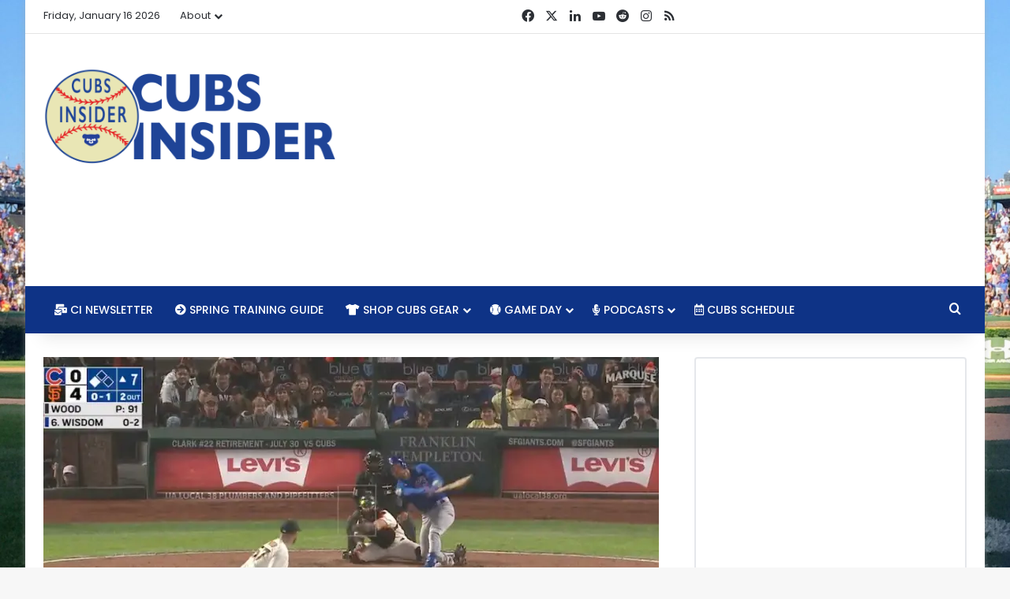

--- FILE ---
content_type: text/html; charset=utf-8
request_url: https://www.google.com/recaptcha/api2/aframe
body_size: 266
content:
<!DOCTYPE HTML><html><head><meta http-equiv="content-type" content="text/html; charset=UTF-8"></head><body><script nonce="mJo4kv5uOiGdlp34S2PCXw">/** Anti-fraud and anti-abuse applications only. See google.com/recaptcha */ try{var clients={'sodar':'https://pagead2.googlesyndication.com/pagead/sodar?'};window.addEventListener("message",function(a){try{if(a.source===window.parent){var b=JSON.parse(a.data);var c=clients[b['id']];if(c){var d=document.createElement('img');d.src=c+b['params']+'&rc='+(localStorage.getItem("rc::a")?sessionStorage.getItem("rc::b"):"");window.document.body.appendChild(d);sessionStorage.setItem("rc::e",parseInt(sessionStorage.getItem("rc::e")||0)+1);localStorage.setItem("rc::h",'1768617501211');}}}catch(b){}});window.parent.postMessage("_grecaptcha_ready", "*");}catch(b){}</script></body></html>

--- FILE ---
content_type: text/vtt; charset=utf-8
request_url: https://video-meta.open.video/caption/rThO-aSqtIRB/36c6102963af1d3b17aa150baca29dd4_en.vtt
body_size: 55843
content:
WEBVTT

00:00.420 --> 00:05.879
[Applause]

00:05.879 --> 00:11.679
welcome to the [Applause]

00:11.679 --> 00:17.680
rant welcome everyone to the rants podcast and

00:17.680 --> 00:25.119
webcast and uh wow hi Jacob how are you I'm wonderful how about you I'm doing

00:25.119 --> 00:30.160
good uh Cubs are hot Cubs are red hot um

00:30.160 --> 00:36.399
you know it's funny how things work in baseball right over 162 games and obviously we're just at the beginning of

00:36.399 --> 00:43.840
that but you know the Dodgers series that felt like it was years ago and you

00:43.840 --> 00:50.719
know they lost two games and they never were really in those games and they were playing against a very good team too uh

00:50.719 --> 00:58.480
probably the best team in all of baseball maybe the best team ever yeah and um and then they played the

00:58.480 --> 01:04.680
Diamondbacks and that was kind of a bumpy series you know they split the series uh they really had a chance to to

01:04.680 --> 01:10.799
take three in that series uh there were some pitching issues for sure and yeah

01:10.799 --> 01:18.240
and Sunday wasn't very fun when they when they no gave up gave up eight runs in the eighth inning after having a lead

01:18.240 --> 01:24.720
um and then we fast forward to Oakland well Sacramento actually and here the

01:24.720 --> 01:31.400
Cubs are in Sacramento and uh they've scored some runs

01:31.840 --> 01:38.360
a lot of runs 35 yeah our offense all of a sudden we went from the game on Sunday which was

01:38.360 --> 01:45.640
just demoralizing and awful and we want to forget about that and all of a sudden we're scoring 10 runs a game and so it

01:45.640 --> 01:52.079
went from I mean you know you had Sunday where we lost that lead and we gave up eight runs in an inning and season's

01:52.079 --> 01:57.320
over hopes are lost all of the sudden we score 18 runs and it's like okay pick a

01:57.320 --> 02:02.640
lane are we going to blow G blow leads every game or we going to score every game clearly we would rather it be the

02:02.640 --> 02:10.679
latter but that's a pretty drastic change well and they gave up uh quite a

02:10.679 --> 02:17.239
few runs in the series I mean not relatively speaking when the Cubs score 35 runs I mean if you're G to score 35

02:17.239 --> 02:24.800
runs in three three games you're probably gonna win at least two of them you would hope um and the Cub scored

02:24.800 --> 02:31.280
what 18 seven and 10 if I'm right and uh

02:31.280 --> 02:39.159
but they still G ended up giving up some runs right let's see let's see what they gave up three and then four when the three and

02:39.159 --> 02:45.640
two I think and then four is that right yes uh or maybe it's the other way

02:45.640 --> 02:52.200
around I don't have the the final scores right here in front of me We outscored Them 35 to n we ended up giving up nine

02:52.200 --> 02:57.879
total which puts us over 500 so even after like you said the Dodgers series

02:57.879 --> 03:03.760
was just demoralizing is a word that I already used a few times but it the beginning of the season was really

03:03.760 --> 03:10.239
demoralizing and then all of the sudden like I said the pitching staff finally settled in whether it's starters the

03:10.239 --> 03:16.760
bullpen didn't give up a single run this inning and so you know scoring 35 runs like you said they only gave up nine

03:16.760 --> 03:23.959
that's often a recipe for Success whether it's two or three wins in the series and so let's see I'm just looking

03:23.959 --> 03:31.080
right now the the Cubs have scored 60 runs now granted they do have two additional games there

03:31.080 --> 03:38.680
um but that leads all of baseball by quite a few runs actually and and they didn't really score many runs in Tokyo

03:38.680 --> 03:45.879
so they didn't you know for for what it's worth uh yeah the Cubs right now have scored 60

03:45.879 --> 03:54.360
runs and uh and the next closest I think it's maybe the Cardinals surprisingly uh they have scored 42 runs

03:54.360 --> 04:03.439
Cardinals are 4- two you know respectable for now I expect them to completely collapse soon yes um and

04:03.439 --> 04:11.079
apparently their fans do too yeah no I was at the Cardinals game on Saturday and against the twins Vibes

04:11.079 --> 04:16.680
were about as low as I've ever seen it in bus Stadium uh since I'm closer to there than Chicago I do make it out

04:16.680 --> 04:24.120
there at least a few times a year uh mainly for the food because the food at Bush Stadium is fantastic but the whole

04:24.120 --> 04:30.680
left field B like the left field Outfield empty all the third Baseline empty and it's 2 minutes before the game

04:30.680 --> 04:37.800
time it's opening weekend it's a Saturday day game at like a 110 start time you figure Saturday 110 I had

04:37.800 --> 04:45.320
someone in my rep saying oh yeah it's a school night no it's not a it was a night game and it was on a Saturday like

04:45.320 --> 04:51.400
Peak Bush you're going to be sold out because as much as I dislike the team their fans when they're really good will

04:51.400 --> 04:58.039
show up and that place can get rocking it was dead it didn't matter if the Cardinals ended pointing 5 to one it

04:58.039 --> 05:04.560
didn't matter they've gotten to a better start than I was expecting like you said I don't expect it to continue it

05:04.560 --> 05:09.720
probably won't but the Cubs have scored 20 more one more run in the Dodgers and

05:09.720 --> 05:16.720
they've played they played two more games as of now so you know you could say it's a little bit of that but are

05:16.720 --> 05:22.960
the Dodgers really going to score 20 runs in two games I mean they could it's still it's the offense has really

05:22.960 --> 05:28.639
exploded and like you said they didn't do anything in Tokyo which makes it even more impressive the amount of offense

05:28.639 --> 05:33.919
we've seen especially these last three games well first off I'd like to

05:33.919 --> 05:41.520
acknowledge the fact that you said you only go to Bush Stadium for the food not for the baseball uh that was well played

05:41.520 --> 05:46.879
um and and next yes

05:47.319 --> 05:52.880
um there's a lot to be excited about coming out of Oakland in after the Cubs

05:52.880 --> 05:58.680
have played in what is clearly going to be a hitters park it's going to be real interesting to see at the end of the

05:58.680 --> 06:05.080
season how many runs that ballpark gives up because I'm guessing it's going to be a lot and the Oakland A's aren't a very

06:05.080 --> 06:10.720
good team and so they're going to have some some teams come in there and steamroll them and I'm assuming they

06:10.720 --> 06:16.360
play the Yankees at that Stadium that'll be F that should be fun yeah that'll be

06:16.360 --> 06:22.240
fun and and and it'll be very very interesting to to watch how that

06:22.240 --> 06:28.599
develops so I I don't want to get too over the top over this series win but it

06:28.599 --> 06:36.440
was fun we needed some fun particularly after the Dodgers series and then after that meltdown on Sunday thank goodness

06:36.440 --> 06:42.360
let's talk about some of the individual performances that that happened uh over this three- game set some pretty

06:42.360 --> 06:47.880
impressive numbers when we start to look at it I mean the two guys that stand out

06:47.880 --> 06:53.520
are are Tucker Kyle Tucker and seya Suzuki both had Monster

06:53.520 --> 06:59.639
Series um both have just really established themselves in this series

06:59.639 --> 07:07.080
series as like these big bats uh both had multiple home runs Suzuki had three

07:07.080 --> 07:14.479
Tucker had two uh let's say uh Tucker was his average was 462 Suzuki was

07:14.479 --> 07:22.680
467 I mean Suzuki drove in nine runs in this in this series and uh wow just

07:22.680 --> 07:29.560
really impressive and I mean what do you think about those guys well aside from the Hits and The

07:29.560 --> 07:36.280
average that you were talking about they were drawing their walks too uh Tucker drawing walks Suzuki is still striking

07:36.280 --> 07:43.160
out a little bit that has always concerned me uh his lack of not lack of feel of the strike zone because he does

07:43.160 --> 07:49.440
understand the strike zone but my problem with Suzuki is he either looks locked in and like the best hitter on

07:49.440 --> 07:55.400
the planet or he looks like he has no feel for his Bat and he's swinging at a

07:55.400 --> 08:01.319
baseball at his head so it's either 520t home run or I'm going to swing at this

08:01.319 --> 08:07.560
slider about 10 seconds early before the ball is even out of the pitcher's hand but this series wasn't the case Tucker

08:07.560 --> 08:13.759
home run in four straight games Suzuki had a home run yesterday one of the most impressive home runs I've ever seen it

08:13.759 --> 08:20.000
was right away no doubter 445 feet off the batter's eye in center field center

08:20.000 --> 08:26.639
fielder barely moov they just looked and was like oh that's an absolute nuke and then today he hits two more another

08:26.639 --> 08:33.000
three-run home run and then a solo home run as well so they're both hot and he had another single so they're both hot

08:33.000 --> 08:39.000
teeker didn't have a hit today but he walked at twice um I think every single

08:39.000 --> 08:45.680
especially that first game every single Cubs badder reached base twice the team's working cohesively they're

08:45.680 --> 08:50.880
working as a unit it's not just one guy of hey we won but only because one guy

08:50.880 --> 08:57.839
had six RBI no they're all getting six RBI like they're all hitting it's a it's a unit they're keeping the line going

08:57.839 --> 09:03.320
Marquee even mentioned it with Ian hat hap didn't have a hit the first two nights of the series and he had he had

09:03.320 --> 09:09.519
two today but either way he's getting on base and boo said he keeps the line

09:09.519 --> 09:15.200
moving even if he's in a slump and can't get any hits because he was not lifting the ball at all it was ground ball and

09:15.200 --> 09:22.079
weak contact after week contact but he was drawing walks or they were eight pitch at bats so either way even if he's

09:22.079 --> 09:30.760
not getting a hit he's either working the count getting a walk moving the batter over or all three

09:30.760 --> 09:38.399
well I'm not worried about he in half that's the last guy in the world I'd ever be worried about and so I was kind of actually encouraged by the fact that

09:38.399 --> 09:44.880
the Cubs are scoring so many runs and they're what had been what has been the

09:44.880 --> 09:51.279
most recent years their most consistent and and best bat Ian hap wasn't really

09:51.279 --> 09:58.440
part of it and uh I mean but but that is very encouraging when you start thinking

09:58.440 --> 10:04.040
about like how this offense can gel and how many runs these guys are going to be

10:04.040 --> 10:12.240
able to put up I mean Danby Swanson had a home run Carson Kelly had a home run and hit for an improbable cycle the guy

10:12.240 --> 10:18.079
going into this series the guy in his career since 2016 only had two triples

10:18.079 --> 10:25.240
yeah I thought he was gonna fall down when he was running the bases on that I was he was I mean he was running and one

10:25.240 --> 10:31.760
of the best parts of this of that cycle is he already has one I think that was his second cycle of his career um

10:31.760 --> 10:37.519
according to a quick Google search that I did the other day and then I asked no

10:37.519 --> 10:43.279
I I think it said I don't think he does because they were interviewing him and he said he had an

10:43.279 --> 10:49.360
opportunity twice get itbe because I was listening to the interview that'd be because that

10:49.360 --> 10:54.519
would be remarkable that's what I was really confused but it said he did with the

10:54.519 --> 10:59.639
Diamondbacks maybe it was that he was one away either way I mean you look at

10:59.639 --> 11:07.360
both catchers Miguel Amaya continues to hit and now you have Carson Kelly who's hitting so something that was a horrible

11:07.360 --> 11:13.399
struggle last year maybe at the very end of the season you'll be like hey Amaya's picking it up cool Beth and Court had

11:13.399 --> 11:20.519
like two good games cool so they were okay they were playable the duo was playable I should say but now no matter

11:20.519 --> 11:27.240
who you put out Amaya or Kelly you know you're going to get some solid offense you're not getting a Kyle Tucker or a SE

11:27.240 --> 11:33.720
Suzuki bat but you know where going to get some like we have a chance for at least one hit it's no longer bases are

11:33.720 --> 11:39.839
loaded we need a big hit catchers up turn the game off no it's they could do this like there's that potential and

11:39.839 --> 11:46.399
even if it's not always results after that that's exciting well the funny thing is is that

11:46.399 --> 11:52.320
Amaya had after he had five RBIs against the Arizona Diamondbacks everyone was

11:52.320 --> 12:00.240
just throwing their arms up because he wasn't in the lineup the next night and then Carson Kelly goes off off and has a

12:00.240 --> 12:06.760
a cycle and then everyone's doing the same thing throwing their arms up because of Maya's uh not in the lineup

12:06.760 --> 12:12.920
and I just think it's it's so funny over 162 Game season how you just have to be

12:12.920 --> 12:20.240
patient and let everything kind of play out and it's it's hard like we as fans I

12:20.240 --> 12:26.480
mean we report on almost everything that happens and we talk about everything that happens and we get excited about

12:26.480 --> 12:31.720
things and then we get bummed when things don't go real well but it's important to be able to know

12:31.720 --> 12:37.720
and stand back a little bit and and just know that things are going to end up

12:37.720 --> 12:43.240
working themselves out and I think to your point we the Cubs have Miguel Amaya

12:43.240 --> 12:49.040
the Cubs have Carson Kelly and it sure does feel like uh the catcher position

12:49.040 --> 12:55.279
is much better than it's been for years yeah well and that's okay to

12:55.279 --> 13:02.040
platoon like you said even I was like wait Amaya just had a five RBI game what are we doing and Amaya's hot why are we

13:02.040 --> 13:08.160
sitting him and then you worded it perfectly it's why are we sitting Amaya kayy does well wait why are we sitting

13:08.160 --> 13:14.680
Kelly wait but yesterday you wanted aaya to hit and so you have to pick a lane and I'm guilty of that as well so no

13:14.680 --> 13:20.839
shame on others that's a great problem to have if we have so many good hitters that it's like hey we can't sit him no

13:20.839 --> 13:26.079
but you can't sit him either yeah but you can't sit him like this is going to be a pretty good offense if that's the

13:26.079 --> 13:32.240
case and then you get into the pitching and they were fantastic as well like the team was just clicking on all cylinders

13:32.240 --> 13:40.000
and I get it's the Athletics I get it was a Mickey Mouse ballpark that's fine but the Athletics also aren't a bad team

13:40.000 --> 13:46.760
the Athletics aren't someone like the white maybe they are they might be but they didn't really

13:46.760 --> 13:53.199
lose anybody from last year if anything they should have gotten better you have those players like Max Muny he's been

13:53.199 --> 13:58.560
doing Warren sper Brent Rooker he was hitting a home run every at bat like he might hit 50 this year that would be

13:58.560 --> 14:04.279
pretty fun Lawrence Butler Luis saverino I mean ests not great but then you have

14:04.279 --> 14:10.519
Springs Springs has done well before Mason Miller so and Mason Miller did fine clearly he's one of the best

14:10.519 --> 14:16.959
closers on the planet but they're not a pushover team I feel they're a team

14:16.959 --> 14:23.600
that's probably bought they're lower of the pack but they're not white socks or Marlins where it's yeah of course you

14:23.600 --> 14:28.839
swept them it would have been embarrassing if you didn't it's two out of three but putting on that showcase

14:28.839 --> 14:35.680
I'm still taking a little bit away from that especially against Luis srino that is a good pitcher on a bad team but that

14:35.680 --> 14:40.800
is a really good pitcher and immediately showed him first inning just hitting

14:40.800 --> 14:47.560
bombs and they're really locked in maybe it was the batter's eye maybe it was the environment but either way there's more

14:47.560 --> 14:53.320
to take away than just of course they beat up on the A's it was still impressive in its own right yeah for

14:53.320 --> 14:59.800
sure and I mean just looking AC it wasn't just you know a couple of guys there were there were some guys that

14:59.800 --> 15:06.600
that weren't really that present like Ian hap for example like we were saying but I mean if if you just look down the

15:06.600 --> 15:12.279
line I mean Michael Bush did did really well he ended up with uh how many hits

15:12.279 --> 15:18.240
did he end up with three hits and and a home run uh he didn't play today uh

15:18.240 --> 15:29.000
Justin Turner ended up with two hits and ended up uh getting an RBI um Nico Herer quietly five hits uh

15:29.000 --> 15:36.519
Crow Armstrong five hits um and so I mean everyone had a hit

15:36.519 --> 15:42.759
uh no one didn't have a hit I mean Miguel Amaya had only one hit but he only played one game

15:42.759 --> 15:48.199
so uh Justin Turner with two Ian half with two I mean across the board 41

15:48.199 --> 15:55.839
total hits over over three games yeah I'll take that any day and so offensively the Cubs felt great I mean

15:55.839 --> 16:03.720
going to Oakland or Sacramento I'll never get used to saying that I keep yeah I get it um at this

16:03.720 --> 16:10.560
time was really good for the Cubs I think going home is going to be a little different um and we'll talk about that

16:10.560 --> 16:16.240
in in a few minutes here but let's talk about pitching and um you know it's

16:16.240 --> 16:21.440
early and it's always hard to assess where pitchers are uh so early in the

16:21.440 --> 16:26.839
season um do you have any major concerns I think there's I think there are some

16:26.839 --> 16:33.000
things that I am concerned about out um but do you see anything that's that just

16:33.000 --> 16:40.560
jumps off the page and you're like wow that's a big concern this early Eli Morgan is definitely still

16:40.560 --> 16:46.240
concerning me he got out of it today but first two hitters I think reached um the

16:46.240 --> 16:52.319
first one was a first pitch was a double I mean it took him one pitch and then I was already like we by eight but not as

16:52.319 --> 16:59.160
comfortable with Eli Morgan and Justin steel really worried me yesterday now

16:59.160 --> 17:06.720
bounced back he did he bounced back and when you look at the box score it's not a bad outing 6.2 Innings of four earned

17:06.720 --> 17:15.400
runs is a solid outing but he gave up seven hits and so it's not awful but

17:15.400 --> 17:21.319
there was a lot of worry signs he was getting the ball absolutely like the ball was getting crushed off of him he

17:21.319 --> 17:26.558
gave up several home runs that was kind of a problem earlier in the season these

17:26.559 --> 17:31.880
first two starts it's been oh he's G giving up the home run ball he hasn't been a home run pitcher he's been great

17:31.880 --> 17:37.720
at not giving up home runs and keeping the ball lower which is kind of what you need at Wrigley Field so that's my one

17:37.720 --> 17:44.280
worry sign is is he tipping pitches and I had someone say he only throws two pitches okay but he's been fine with

17:44.280 --> 17:51.160
before so on one hand yeah you're not wrong it's 50/50 but he's also been fine with that before and he been able to he

17:51.160 --> 17:58.039
just throws it as hard as he can and then it creates a third pitch like it moves on its own and so I think he'll be

17:58.039 --> 18:03.679
fine but if there was one Qui takeaway of negativity from this pitching staff

18:03.679 --> 18:09.200
it was that steel didn't look too sharp again he already got absolutely shelled

18:09.200 --> 18:15.120
in uh not in La against La in Tokyo and now this it's again minor league

18:15.120 --> 18:20.159
ballpark so don't put too much stock into it but definitely something to keep

18:20.159 --> 18:25.640
an eye on as we move and he will probably uh be in the second series at regle field because he's not pitching

18:25.640 --> 18:30.840
the first one but I would assume he goes first or second game uh in the next

18:30.840 --> 18:37.440
series yeah I my biggest concern with Justin steel is he's giving up a lot of hard hit

18:37.440 --> 18:43.919
contact UM and you know I'm looking at his on statcast at his hard hit

18:43.919 --> 18:50.600
percentage is so far in 2025 is 42% uh last year he was at

18:50.600 --> 18:59.240
33.2% so that's quite a bit higher um and and is exit velocity

18:59.240 --> 19:06.120
uh average exit velocity right now is 91.1 miles an hour he's never been over

19:06.120 --> 19:13.120
uh His Highest has been 87.8 so he's he he has given a lot up a lot of hard contact and that's the thing that's

19:13.120 --> 19:19.720
concerning to your point like early in the game yesterday like he recovered but boy man

19:19.720 --> 19:28.960
when he was giving up the hard contact it was just kind of like it felt almost like BP they were really tagging him

19:28.960 --> 19:34.400
yeah well I'm looking at his baseball Savant and you can see it's three games

19:34.400 --> 19:39.440
so I for people that aren't familiar with baseball Savant but sliders of

19:39.440 --> 19:45.520
percentiles and so you can see how he did last year versus how he did the uh

19:45.520 --> 19:51.960
this year three games the percentiles aren't going to be great just due to portion and sample size but it's not

19:51.960 --> 19:57.760
great last year it was a lot of red now he was a very solid pitcher this year

19:57.760 --> 20:03.120
it's a lot of blue this year it's a lot of blue the one thing that hasn't changed is fastball velocity that's only

20:03.120 --> 20:08.159
average fastball velocity is only down half a mile an hour so it's not a oh my

20:08.159 --> 20:13.320
gosh is he hurt his velocity is bad I'm not worried about that but there's still

20:13.320 --> 20:20.919
some concerns there about he's getting the ball like you said he getting tagged that's what uh Evan Evan used that word

20:20.919 --> 20:26.840
on Sunday when we were talking about the Eli Morgan outing and I loved I haven't heard that word in a long time to

20:26.840 --> 20:32.120
describe hits off a pitcher but he said the balls were getting tagged exactly I

20:32.120 --> 20:37.200
mean every single hit was even if it was caught by Dansby Swanson there was one

20:37.200 --> 20:43.080
or Ian hap with caught one it destroyed the exit velocity was off the charts and

20:43.080 --> 20:49.440
so you worry okay but what about if their launch angle changes a little bit like we got to get that exit velocity

20:49.440 --> 20:56.520
down before it causes some serious issues well his slider is getting roped

20:56.520 --> 21:03.799
yeah goodness gracious the batting a average against his slider in 2024 was 160 the batting average so far against

21:03.799 --> 21:09.840
his slider in 2025 is 389 and that's by far the biggest difference that I'm

21:09.840 --> 21:15.679
seeing when I'm looking at his pitch type man but that is a huge difference

21:15.679 --> 21:22.400
and let's see the the E the exit velocity is about the same they're just getting more hits off of

21:22.400 --> 21:29.279
it getting nearly the whiffs and that's where you wonder is it

21:29.279 --> 21:36.000
the stuff hasn't changed are they just reading it better is he tipping his pitches which again yeah he doesn't have

21:36.000 --> 21:42.159
it's not like UD darish where oh my gosh he has six pitches if they know what's coming like that is one of his best

21:42.159 --> 21:48.400
parts one of his best aspects of UD darvish's game is he has like 85 pitches it doesn't matter what you think he's

21:48.400 --> 21:53.520
gonna throw he can throw something else he has the one of the biggest arsenals

21:53.520 --> 21:58.720
we've ever seen Justin steel doesn't so if you walk on if he has a bad game with

21:58.720 --> 22:05.640
his fast ball if his slider's a little bit off look out he's going to get rocked and that's what we saw in Oakland

22:05.640 --> 22:10.679
he settled in again the box score makes it look fine but for those of you those

22:10.679 --> 22:18.200
of us like you and I we were texting about it in the group chat we're like steel does not look good he was whether

22:18.200 --> 22:26.120
it was getting tagged or he couldn't hit his spot it was clear that he was off and so again you know three games

22:26.120 --> 22:31.520
you don't want to react overreact or or what whatever it's when things heat up

22:31.520 --> 22:38.039
as the weather warms up typically things change for pitchers for batters for everybody and so it's just something to

22:38.039 --> 22:43.400
keep an eye on and hopefully he comes out and has a more dominant performance

22:43.400 --> 22:49.960
in his next start but we'll see um I thought Ben Brown has looked really good

22:49.960 --> 22:56.679
like I'm very encouraged about Ben Brown uh Jameson tyion looked better today

22:56.679 --> 23:03.960
still hasn't looked great but he feel a lot more like 2023 Jameson tyion than he does 2024 Jameson

23:03.960 --> 23:11.039
tyion um and go ahead I wanted to focus on Ben Brown just for a second he has I

23:11.039 --> 23:16.080
mean his ra 5.87 doesn't look great that's also because he came in in Tokyo

23:16.080 --> 23:22.679
and he gave up a few runs so that's automatically gonna hurt him but Ben Brown is the best fifth starter option

23:22.679 --> 23:28.600
that we have at this point in time so a if you don't like him deal with it

23:28.600 --> 23:35.600
because he's going to be the fifth starter for a while but that death ball is nasty he has to get a third pitch he

23:35.600 --> 23:41.559
has to get that third pitch the change up he was working on it all spring that was the plan all offseason was okay it's

23:41.559 --> 23:46.760
going to be him and Colin Ray feels like brown really had the upside and like

23:46.760 --> 23:53.679
okay but Brown you're going to be the fifth starter unless you just are absolutely horrible in the spring but

23:53.679 --> 23:59.200
that change up didn't develop like probably like they were hoping it didn't develop like I was hoping if he has a

23:59.200 --> 24:05.279
third pitch he could be a three on this roster because of the Velocity the Cubs

24:05.279 --> 24:13.600
have no hard throwing pitchers his fast ball average is 95.3 he has a curve at 85.5 and a change

24:13.600 --> 24:20.039
at 91.3 a 91.3 mph change up we saw the same thing with Brad cow today through a

24:20.039 --> 24:25.640
change up of 92 miles hour we'll get to Brad CER in a bit but if you can really

24:25.640 --> 24:32.440
hit 96 97 on a good fast ball and then have a change up at 92 that's dangerous

24:32.440 --> 24:38.679
and he's a starter so that's thing is if you can get him to go five innings every game I'm not saying hey go seven go

24:38.679 --> 24:45.600
eight Innings like I would ask out of some of these other guys like tyone like steel like imanaga but if you can give

24:45.600 --> 24:52.600
us five innings and then have someone like Brad cower you know just piggyback off of him if you can give me Brown

24:52.600 --> 24:57.720
Keller and then maybe a Merryweather Presley that wins a lot of ball games

24:57.720 --> 25:03.080
like cuz you have Keller go two to three Innings too Keller only went one today because they probably want him to have

25:03.080 --> 25:08.440
high leverage in uh against San Diego otherwise there's no reason out of

25:08.440 --> 25:14.880
Keller go two to three Innings today and then again low leverage to get Morgan and Pearson and Morgan still got shelled

25:14.880 --> 25:20.360
even in low leverage but I mean that's I would have loved for him to go longer I

25:20.360 --> 25:26.080
understand they're saving him but a brown C piggyback option is really intriguing as we move forward in this

25:26.080 --> 25:32.720
season yes absolutely I and and I love I love

25:32.720 --> 25:38.520
those guys and I think as you go down further just to touch on obviously sh to

25:38.520 --> 25:44.799
IM managa I mean to me he's the number one pitcher on the Cubs uh and then Matt

25:44.799 --> 25:50.480
Boyd uh looked really good in his one outing and so that was encouraging as

25:50.480 --> 25:55.760
you go into the bullpen a little bit more I mean obviously what happened on

25:55.760 --> 26:02.159
Sunday was it was disaster yeah uh Caleb telar

26:02.159 --> 26:07.679
and Ryan Presley don't make me feel really great

26:07.679 --> 26:14.679
Nate Pearson doesn't make me feel really great Eli Morgan yeah doesn't make me feel really great like I've got some

26:14.679 --> 26:21.760
serious concerns about this Bullpen for good reason and I don't think this is one of

26:21.760 --> 26:26.960
those situations where we would say oh hey wait it's too early I mean to me I'm

26:26.960 --> 26:33.880
saying hey it's early enough to fix this yes it is yes it is exactly and this is

26:33.880 --> 26:40.559
another thing that I talked with uh Evan about on the rant last Sunday as we recapped the Diamondback series The

26:40.559 --> 26:46.799
Urgency hasn't been there for Craig Council and Jed Hoyer in the past whether it's signing someone like Tanner

26:46.799 --> 26:53.240
Scott would be really cool if we had Tanner Scott right now or in the offseason the urgency isn't there last

26:53.240 --> 26:59.200
year it was hey this picture's looked really bad these last few weeks we need to move on yeah but let's give him a few

26:59.200 --> 27:05.600
more tries the leashes have been too long we need to be able to see from this front office that if Eli Morgan has two

27:05.600 --> 27:12.039
more bad outings or if Nate Pearson has two more bad outings you're going to Iowa it's not a he has no more options

27:12.039 --> 27:17.480
left we have to keep him please we have to keep him just to make sure but what if he's good what if he's good no cut

27:17.480 --> 27:22.799
the leash get rid of him or send him down figure something out to get

27:22.799 --> 27:29.240
somebody else up because we have Kate Horton he's starting in Iowa tomorrow which should be fun it's an off day

27:29.240 --> 27:36.520
should be a really fun uh day to watch the Iowa Cubs tomorrow we have Riley Martin you have Daniel Palencia how is

27:36.520 --> 27:42.120
he not on this major league roster yet especially after the early Bullpen performance either way like you said we

27:42.120 --> 27:47.760
got to be ready to pounce and if something isn't working fix it fast we

27:47.760 --> 27:53.799
don't have all season because you could argue that's what cost us last year I know we missed the playoff by a lot of

27:53.799 --> 28:00.320
games but what if we had moved on from NYS at the closer position two weeks earlier because about six games in I

28:00.320 --> 28:06.399
think all the fans realized this is not going to happen like this is not going to work the Cubs gave him 20 more games

28:06.399 --> 28:13.240
or whatever hyperbole but their leash was too long they were too kind and not

28:13.240 --> 28:19.120
kind but they were too willing to test it and be a little risky there no get

28:19.120 --> 28:25.600
the sure thing if Presley for example people were wanting Presley executed after game one I mean the this fan base

28:25.600 --> 28:30.720
wanted Presley on death row great I mean to be honest like he doesn't look like a

28:30.720 --> 28:38.200
shutdown closer to me I really think it's going to be hjj in there before long yes I

28:38.200 --> 28:45.240
think he hasn't Bown a save so the fans and not you or anything but I I even

28:45.240 --> 28:51.480
said this the other day I'm like guys calm down on Presley we're two games in but if he has four more outings where

28:51.480 --> 28:56.679
it's like okay he got out of it but he had the bases loaded again or like nerys

28:56.679 --> 29:03.679
last year even when he got out of odds are the Bas that I can't relive that yeah exactly even if he got out of

29:03.679 --> 29:10.640
it odds are the bases were loaded or he had a lucky play where that ball was hit 200 miles an hour right at somebody he's

29:10.640 --> 29:17.399
lucky that wasn't a home run then you need to move on but for now I think Presley is gonna be fine he's like he

29:17.399 --> 29:24.880
knows what he's doing he's not Hector nerys but again you got to be ready if this happen three four more times cut

29:24.880 --> 29:31.120
the leash switch them even for a few games putch them and give Porto hod that experience he's been the best person in

29:31.120 --> 29:38.399
this Bullpen by far I mean demon hodj he's been fantastic yeah absolutely and you I mean

29:38.399 --> 29:44.519
talking about Iowa there are a lot of good options there um with Wicks with

29:44.519 --> 29:50.240
Palencia Assad I I'm not sure what the status of Assad is but I assume he'll be

29:50.240 --> 29:55.960
back shortly I didn't sense that that was a severe injury not severe but he

29:55.960 --> 30:03.320
hasn't started a rehab assignment especi especially as a starter I would expect the rehab assignment first um so he he's

30:03.320 --> 30:11.159
not on the 60 day like Brandon birdell I don't even know when we're gonna see him um which is kind of sad because a he's

30:11.159 --> 30:16.559
really fun to watch and great guy but also he was one of the depth options

30:16.559 --> 30:22.720
that it's okay if a Ben Brown if a tyion gets hurt we have Brandon bird cell waiting the wings no we don't we have

30:22.720 --> 30:28.600
Javier Assad waiting in the wings no we don't okay we have Colin Ray no one wants Colin Ray to start games

30:28.600 --> 30:34.320
so no no one does but yeah we haven't heard anything on Assad I have to expect

30:34.320 --> 30:40.080
especially as a starter you would want some rehab games in there with the minor league game started Minor League season

30:40.080 --> 30:45.360
started probably one or two games at least but he hasn't even started those

30:45.360 --> 30:52.760
so I'm thinking got I'm late April I'm looking down this this list though and you got Brandon Hughes who's who i' had

30:52.760 --> 30:58.200
forgotten about Caleb Killian who feels like he's kind of going to get his last opportunity probably here sometime this

30:58.200 --> 31:03.320
year lukee little obviously um I think he was dealing with an injury I don't

31:03.320 --> 31:08.720
know if he's pitched yet um I mean there's def Ethan Roberts Keegan

31:08.720 --> 31:16.840
Thompson is back with the team um so there are some guys that they can shuttle up I guess is my point and yeah

31:16.840 --> 31:24.399
it feels like they're viable options particularly given what we've seen out of this Bullpen just in these first few

31:24.399 --> 31:31.200
games for sure and they didn't give up a single run this the series again I know it's the Athletics but the Athletics

31:31.200 --> 31:37.440
have some good guys JJ bade is someone I didn't even mention earlier this Oakland offense they were if they weren't they

31:37.440 --> 31:42.799
were close to over 500 in the second half of the season last year didn't really lose anybody Brent Rooker and

31:42.799 --> 31:49.600
Lawrence Butler got extended so some fun things happening in Oakland and this Bullpen shot him down this Bullpen was

31:49.600 --> 31:56.000
absolutely incredible demon Brad Keller uh was amazing he touched 99 on the

31:56.000 --> 32:02.799
radar gun multiple times he a 98 he has some heat and again that change up at 92

32:02.799 --> 32:08.279
he has the slider like I've heard nothing but rave reviews from people around the game that have been like

32:08.279 --> 32:13.399
after every outing I get at least one message it's like wait Brad Keller just

32:13.399 --> 32:20.960
did that he had kind of fallen off everybody's Radars no pun intended and then all of a sudden he's blowing it in

32:20.960 --> 32:27.000
the zone past really good hitters whether it's on the A's or in spring training I mean he did it against the

32:27.000 --> 32:33.360
Braves uh Matt Olsson there was one strikeout that really stuck out to me that everyone was like wait he made Matt

32:33.360 --> 32:39.120
Olsson look like a fool and Matt olsson's one of the best first baseman in the game so he's somebody that I think could be an ex factor for this

32:39.120 --> 32:44.159
team and then you look and you have a porter hodj you have a Nate Pearson who

32:44.159 --> 32:50.200
has potential he just has to figure it out but I do think he has serious potential Eli Morgan is another one

32:50.200 --> 32:56.120
that's really worrying me but the potential on this Bullpen is fantastic it just there's a lot of red flags

32:56.120 --> 33:01.880
Pearson Morgan the bar can't find the zone to save his life uh so there's a

33:01.880 --> 33:10.039
lot of warnings but at least Brad Keller has looked really solid along with Presley and hodj uh Presley is a little

33:10.039 --> 33:19.279
you know he's been a little risky but he's gotten the results which is what matters and so yep feeling good feeling

33:19.279 --> 33:24.679
about as good as you possibly can Cubs uh solidly in second place have the

33:24.679 --> 33:29.880
Cardinals played today yet yes the Cardinals won the Cardinals Ivan Herrera

33:29.880 --> 33:35.200
hit three home runs um Cardinals doing this thing it's the it's the devil M

33:35.200 --> 33:44.039
it's the devil magic um magic so yeah the it was unfortunate for Angels fans

33:44.039 --> 33:51.039
Logan ohappy had a grand slam to take the lead and then very quickly they Cardinals had a seven-run eighth inning

33:51.039 --> 33:56.960
so the Cardinal scored nine runs unanswered to win 12 to5 so they're still at the top of the division but

33:56.960 --> 34:02.360
like we said earlier I don't expect that to last long it's part of me it's because I really dislike the Cardinals

34:02.360 --> 34:08.560
but also also excuse me they don't have the talent Mason wi I don't even know if

34:08.560 --> 34:14.679
he has a hit this season so you have Mason wi who doesn't have a hit it's just really worries me that rotation

34:14.679 --> 34:20.760
can't stand up the test to the test of time Sunny Grays really their only good starter you have Quinn Matthews coming

34:20.760 --> 34:26.320
up so that's exciting but I just don't I don't think they're going to do well and

34:26.320 --> 34:33.560
the Brewers are getting rocked I mean the Brewers are getting The Living Daylights hit out of them whether it's I

34:33.560 --> 34:41.240
mean it's incredible oh it's amazing I don't know if you were watching the Brewers game today at all but God no okay well I was

34:41.240 --> 34:49.878
paying attention to it uh because I had the Royals to win and they did not but it was the 10th inning and it was 10th

34:49.879 --> 34:56.200
inning Royals has already scored to we uh two to one Brewers tied it on the first pitch or first at bat of the

34:56.200 --> 35:03.320
inning cool whatever the Brewers had Bases Loaded nobody out so they needed a sack fly to win the game three straight

35:03.320 --> 35:08.520
went down in order and they had to go to the 11th inning which they won but it's

35:08.520 --> 35:14.760
also really funny that you couldn't get a guy 90 feet uh with the bases loaded and nobody out it was like strike out

35:14.760 --> 35:20.480
pop out pop out so they won the game but it looked really ugly and they've

35:20.480 --> 35:27.200
they've looked bad I mean they've looked bad they don't have the pitching it appears and you're facing the Yankees

35:27.200 --> 35:34.079
and these torpedo bats you know you're going to give up some runs but still Brewers have looked bad the Reds have

35:34.079 --> 35:40.000
gotten shut out one to nothing back toback days against the Rangers the Pirates got walked off three times in

35:40.000 --> 35:46.160
the first series in the opening Series that's rough they got walked off three times one of them was a walkoff wild

35:46.160 --> 35:51.280
pitch I mean Vibes are bad in Pirates land sure you have Paul skines but does

35:51.280 --> 35:56.359
it really matter no uh they should trade him and get some fun value that would be

35:56.359 --> 36:03.800
interesting but other than Paul skes you don't really have anybody on that Mitch Keller and that rotation Blake and I

36:03.800 --> 36:11.240
were talking about it last week and I don't mean to go too far away from the Cubs but it's a division opponent so it counts but that rotation could be really

36:11.240 --> 36:17.520
fun and there's someone that you should worry about pitching wise because you have Paulk you'll have Jared Jones if he

36:17.520 --> 36:22.920
doesn't need severe surgery Brad Keller and then you're gonna have Bubba

36:22.920 --> 36:30.160
Chandler which a really funny Brad Keller not Brad Keller Mitch Keller sorry Mitch Keller um and then you just

36:30.160 --> 36:36.440
love Brad Keller so much every opportunity you get to say his name you take it Brad Keller has not been traded

36:36.440 --> 36:42.520
the Pirates um God I would be so angry but and then you have baba chandeler who's coming up so that's another fun

36:42.520 --> 36:48.160
option the Pirates rotation could be really scary when healthy a it's not going to be healthy because that team's

36:48.160 --> 36:53.480
a mess and they have no offense so you're quickly seeing the Cubs it's

36:53.480 --> 36:59.560
winnable it's the Cubs division to lose I think the Brewers the Brewers will come back the Brewers are too gritty of

36:59.560 --> 37:05.280
a team um to not put up a fight the Cardinals will probably be third in this

37:05.280 --> 37:12.240
division but the reds don't really have anybody other than Elliot De La Cruz like they don't really have anyone so

37:12.240 --> 37:18.800
it's only a weekend I don't want to overreact but the division looks horrible and I think we knew this like I

37:18.800 --> 37:25.319
think we knew the division would be pretty bad but it's just man this division is garbage which is kind of

37:25.319 --> 37:32.920
funny to watch well uh the Cubs play uh at home their

37:32.920 --> 37:39.800
Wrigley Field home opener is on Friday you're gonna be there yes I will be at all three games uh all three games at R

37:39.800 --> 37:44.960
this weekend I'm jealous I will have to admit that and uh they go up against the

37:44.960 --> 37:51.760
Padres who are seven and0 and uh are red hot boy and uh so it's it's going to be

37:51.760 --> 37:57.280
an interesting series obviously it's the forecast is like cold like in the 40s I

37:57.280 --> 38:04.680
think for the entire series yes and and maybe rain who knows it's supposed to rain on

38:04.680 --> 38:11.079
Friday which when I went to the Cardinals game on Saturday I'm like okay it was 60s gorgeous weather a little

38:11.079 --> 38:17.319
humid but I'm like hey maybe it's getting warmer this spring maybe we're going to be in the clear for next weekend and then I look and I told my

38:17.319 --> 38:23.760
dad later and he's like are you dumb he's like Jacob I've raised you better than this it's always cold opening weekend and I look at the weather sure

38:23.760 --> 38:28.800
enough it's going to be awful uh it's G to be 40s I think a high of like 48 with

38:28.800 --> 38:34.480
rain and a lot of wind so an opening weekend at Wrigley but you could say are

38:34.480 --> 38:39.599
the Padre's used to it probably not they're in San Diego right now beating The Living Daylights out of the

38:39.599 --> 38:46.640
Guardians so it's probably pretty nice in San Diego are they going to be able to deal with the 40 degree Chicago

38:46.640 --> 38:52.319
weather I don't know exactly that's a good point and so that that should impact them I mean really what's

38:52.319 --> 38:58.839
carrying this the Padres right now is their pitching their pitching has been completely dominant they

38:58.839 --> 39:04.280
one they have a 1.57 team ER which is just uh crazy I

39:04.280 --> 39:10.560
mean uh and so you know they've given up how many runs have they given up let's see if it says it here

39:10.560 --> 39:17.960
11 they've given up 11 runs over seven games that's just ridiculous that's not going to continue obviously um well and

39:17.960 --> 39:24.560
Jackson Merill I mean you extended Jackson Merill and that was the most obvious home run pick of my lifetime and

39:24.560 --> 39:31.800
I didn't pick it but Jackson merrow got extended today and he had a home run so the offense is hot we don't face not

39:31.800 --> 39:38.160
that we don't face anyone good but Randy Vasquez he pushed against us in the

39:38.160 --> 39:45.400
spring that's it like really I mean I've never really heard of that guy before he faces Friday against Dem

39:45.400 --> 39:50.560
minaga Nick pavetta who I'm still really frustrated we didn't sign because they

39:50.560 --> 39:57.720
signed him for like two cents um but again Cubs are cheap breaking even whatever got to pay for Colin Ray so

39:57.720 --> 40:03.440
Nick Peta will face Matthew Boyd and then Kyle Hart against Ben Brown Nick Peta is really the only one that scares

40:03.440 --> 40:10.280
me and I say this and we'll get shut out because I'm a I'm a jinx to anything that I encounter but we don't have to

40:10.280 --> 40:17.240
face ceas or King so I think that's a really positive sign we don't face either of the two best pitchers on this

40:17.240 --> 40:22.520
Padre staff and they get to face two of our three best pitchers which is a

40:22.520 --> 40:28.839
really good sign yeah uh yeah and on on Sunday it's Kyle Hart for the Padres

40:28.839 --> 40:34.400
going up against Ben Brown uh so so yeah I mean I'm feeling

40:34.400 --> 40:40.599
good about that those matchups I'm also feeling good about the fact that there's probably not going to be a lot of offense in these games with the

40:40.599 --> 40:46.800
temperatures being in the 40s but who knows you know with the wind and I'm guessing the wind is going

40:46.800 --> 40:53.920
to be blowing off the lake yeah it always is always you know we had these games here

40:53.920 --> 40:59.960
in Oakland where we were multiple home runs in every single game and it was just like you know you and I

40:59.960 --> 41:05.480
are like going back and forth on this stuff and on the group chat and everything like that and uh yeah I get a

41:05.480 --> 41:11.200
get the sense that perhaps we're we're not going to see you know quite as many runs over these uh over these next few

41:11.200 --> 41:16.400
games for the Cubs and then they play the Rangers uh coming up after that and

41:16.400 --> 41:21.680
there's no uh there's no pitching assignments for that uh yet but uh you

41:21.680 --> 41:28.359
know you're going to see steel obviously uh in that series um you have Ste and go

41:28.359 --> 41:33.920
that probably Steel tyone imaga in that Series yeah yeah

41:33.920 --> 41:39.440
probably and so so yeah so I mean coming up on the Padres series like uh what are

41:39.440 --> 41:44.839
your keys you think to this to bringing this series home for the Cubs wi just winning two or

41:44.839 --> 41:50.960
three yeah I first key is to win that'll be pretty fun um take that fan energy

41:50.960 --> 41:57.240
because Wrigley is going to be electric PCA even talked about it after the game he's like I can't wait to get to Wrigley

41:57.240 --> 42:02.480
all of these people I don't think cubs fans fully understand the effect Wrigley

42:02.480 --> 42:08.480
has like I said bus stadium was empty there was 15,000 people there on the

42:08.480 --> 42:14.319
second game of the season that's pathetic and it was nice weather it's not even like oh it was like 30 degrees

42:14.319 --> 42:23.079
out did you say 15,000 it the announced attendance was 30,000 not a shot there was 30 15 to

42:23.079 --> 42:30.440
20,000 and people were leaving pretty early too even though the carinal were winning um so every single player that I have

42:30.440 --> 42:37.040
whether I've talked to them whether they've said it publicly um has said dude Wrigley is an a different Beast

42:37.040 --> 42:43.119
Cubs and opposing players I talked to Matt Carpenter at the winner meetings this year and I was like why did you always hit so well against the Cubs and

42:43.119 --> 42:48.400
he's like I love playing Wrigley but he said it's hard because the fans are so

42:48.400 --> 42:53.520
loud no matter what the white socks it's the white socks but they didn't have any

42:53.520 --> 43:00.280
fans they someone posted a picture of the card of Bush Stadium yesterday and it was empty and they said how are we

43:00.280 --> 43:06.000
supposed to get our players to feel that adrenaline they talked about on the Marquee broadcast the other day they

43:06.000 --> 43:12.480
were like in Spring training they said their velocity is a little down but that's okay once they get into real game

43:12.480 --> 43:18.040
the adrenaline will kick in how are you getting adrenaline when there's three fans and when there's more beer vendors

43:18.040 --> 43:23.240
than fans at the stadium you're not so I don't mean to bash on Bush Stadium all

43:23.240 --> 43:31.119
the time but attendance is just it's insane how they're boycot and it's kind of showing the lowest to in Bush Stadium

43:31.119 --> 43:38.559
history but Wrigley is a different animal it's loud you have to harness that you have to realize hey the Padres

43:38.559 --> 43:45.440
aren't used to playing in this weather they're not used to the wind blowing in so you have to real Cubs have to realize

43:45.440 --> 43:52.760
hit the ball on the ground hit some line drives don't hit for home runs if it happens cool but hit it on the ground

43:52.760 --> 44:00.920
hit some line drives over the infield and yeah really just we don't face any of their good pitchers so tee

44:00.920 --> 44:08.280
off get the pitchers out early and work that Bullpen because they have a solid Bullpen work the bullpen that's probably

44:08.280 --> 44:14.640
my biggest key is get to the bullpen exactly I agree I think the Cubs have the potential to scratch out some runs

44:14.640 --> 44:21.720
here without without getting a lot of home runs they're the type of team and when you look at like guys like PC and

44:21.720 --> 44:27.640
Nico Herer and Dans B Swanson I mean these are guys who can put the ball in play

44:27.640 --> 44:33.160
um and and just kind of keep the line moving and so that's what I'm going to

44:33.160 --> 44:41.480
look for in this series from the Cubs is their ability to scratch out runs and win close games and I'm gonna look to see Ryan

44:41.480 --> 44:47.400
Presley and to see how he looks in a real save opportunity in a one or

44:47.400 --> 44:54.559
two-run game because I think we're GNA see that happen and and boy I I hope it

44:54.559 --> 45:00.079
all goes well and uh if it does it's I I'll feel good that Porter Hodge is

45:00.079 --> 45:05.240
there waiting in the wings because I think Porter Hodge is going to be more than capable of stepping into that

45:05.240 --> 45:11.880
position but I will say then what do you do with Ryan Presley If he's not capable

45:11.880 --> 45:17.760
of closing games I guess he becomes a late inning one inning type of reliever

45:17.760 --> 45:23.079
guy yeah I think You' probably switch them and Presley accepted the trade to

45:23.079 --> 45:29.040
the Cubs like this was not a sure the Cubs and Hoyer and Dana Brown they fixed

45:29.040 --> 45:35.240
up the trade they made sure the details worked there weren't much details it was more just hey Cubs you want Ryan Presley

45:35.240 --> 45:41.559
we'll pay for most of his salary yeah sure cool here he is Presley and his family said yes we want to come to

45:41.559 --> 45:47.359
Chicago so he's taken on this challenge he's bet on his on himself he's gone out

45:47.359 --> 45:53.760
of his comfort zone of Houston where he's been and where he's had the most success of he's one of the best playoff

45:53.760 --> 46:00.200
uh relievers of all time so like you said it's not a bad thing that we have

46:00.200 --> 46:08.160
Porter Hodge in the wings because not all teams do some teams are like if our closers cooked we're cooked no we have

46:08.160 --> 46:14.079
Porter hodj we can put Presley in thethinning he did it last year with hater he doesn't want to and we don't

46:14.079 --> 46:19.680
want him to you know ideally we have Porter Hodge in the eighth and then if Presley is ever down because he's

46:19.680 --> 46:26.520
pitched too much okay cool throw a hodge in there we have two closers that's a good problem to have Dodgers I mean the

46:26.520 --> 46:33.119
Dodgers have like 85 closers let's be honest but they there's no shortage of guys there no there's no shortage but

46:33.119 --> 46:39.240
they have kirby8 and tender Scott so they can do the same thing a little better albeit but having two closers is

46:39.240 --> 46:45.359
really valuable and which is why I'm not too worried about Presley because we can give him the days off if needed because

46:45.359 --> 46:51.599
he's getting older and we have Porter hodj no worries or concerns there demon hog yep yep I agree well it's going to

46:51.599 --> 46:56.920
be a fun series I'm excited to uh watch the games at Wrigley I'm know you're

46:56.920 --> 47:02.040
decited to be at Wrigley I can't wait I can't wait I'm going be the bleachers I

47:02.040 --> 47:08.720
can't wait where you where you sitting what you're in left field right I mean yeah yeah so actually I'm I'm in the

47:08.720 --> 47:14.520
bleachers for the last game first game I'm in the 300s second game I'm right I'm along the third Baseline down on the

47:14.520 --> 47:21.880
first level and then uh third game I'm in the bleachers left field probably front row uh but left field all the way

47:21.880 --> 47:28.359
I've never said anywhere else in the bleachers never will okay all right unless unless it's like Otani versus

47:28.359 --> 47:33.839
Kyle Tucker if it's like an Otani Kyle Tucker I'd may be sitting right but

47:33.839 --> 47:39.440
otherwise because I remember when Otani when I was well it is but when I was at

47:39.440 --> 47:45.280
the Dodgers games last year it was okay Dodgers Cubs okay we have Ian hap Cody

47:45.280 --> 47:51.280
Bellinger Freddy Freeman sh Otani right field was packed like everybody went to right field because they wanted to catch

47:51.280 --> 47:56.400
a home run so I'd consider it if I saw Otani again but other than that there's

47:56.400 --> 48:02.680
no reason to go over to those those Hooligans that's a good note to end it

48:02.680 --> 48:08.960
on uh be sure to check out uh all of our socials Facebook Twitter Tik Tok all the

48:08.960 --> 48:14.119
good things check out Cubs insider.com and uh and thanks for

48:14.119 --> 48:19.839
joining us it's been it's been real it's been fun been real fun it even it'll be even

48:19.839 --> 48:28.760
better when we sweep the Padres who says no not me all right see y

48:37.030 --> 48:43.879
[Applause]

48:44.800 --> 48:50.660
w [Applause]

48:50.660 --> 48:53.730
[Music]


--- FILE ---
content_type: text/vtt; charset=utf-8
request_url: https://video-meta.open.video/caption/q-teZsb4E6wY/f5b6fecdb9f0961a17c9f45060fca1b8_en.vtt
body_size: 72647
content:
WEBVTT

00:00.090 --> 00:06.480
[Applause]

00:06.480 --> 00:13.280
welcome to the rant live [Applause]

00:13.280 --> 00:18.800
welcome to the show everybody i'm happy to report that uh the last time the cubs

00:18.800 --> 00:24.560
played they won that's uh that's the little bit of good

00:24.560 --> 00:30.240
news that i've got uh so you may as well just want to unplug from here so it just pretty much just goes downhill well

00:30.240 --> 00:37.760
except marcus strowman performance we can talk about that too but um otherwise yeah a lot of things

00:37.760 --> 00:46.160
these are hard days you know i was thinking back to 2016 days you know or just really whenever the core the the

00:46.160 --> 00:52.160
i don't even know if we want to call him the core but you know the guys that he used to win games

00:52.960 --> 00:58.559
was all together and uh man have we come a long way and i've been told a lot of

00:58.559 --> 01:04.239
things and have not seen a lot of things transpire and so it gets a little frustrating i think

01:04.239 --> 01:09.360
trying to kind of watch this and figure out where it's all going but the upside to it all is that

01:09.360 --> 01:14.640
um the guys that are down in the minor leagues the prospects are are raking

01:14.640 --> 01:20.960
and uh so that's positive yeah i mean it's uh

01:20.960 --> 01:26.880
it it's frustrating because we keep seeing a lot of the same stuff now

01:26.880 --> 01:32.560
uh i know one of the things we'll talk about david ross finally followed the advice that we dispensed uh

01:32.560 --> 01:39.840
during our last show although it took a couple games to get there there are just some things that happen

01:39.840 --> 01:44.960
that define this was the case with madden and i suppose it's going to be the case with anybody but

01:44.960 --> 01:50.000
it it just continually for me goes back to this idea that we we know it's an

01:50.000 --> 01:55.119
imperfect roster right i mean that that's obvious and and i don't mean in the sense that that

01:55.119 --> 02:01.360
there's no such thing as a perfect roster i just mean like this they obviously didn't have a lot of

02:01.360 --> 02:06.880
holes they just didn't go out there and free agency and build like a lefty power hitter and things like that right that's

02:06.880 --> 02:13.200
what i'm talking about there there are some holes that could have and should have been addressed that we're not and as a result

02:13.200 --> 02:19.360
the lineup just doesn't have the balance that you would expect however when you do things like it and here's

02:19.360 --> 02:26.160
here's the problem and i love you know and thankfully nobody really came out and tried to well actually me on a bunch of these things you say like

02:26.160 --> 02:32.239
uh you know you'll come up with will but actually the other side of that no i don't need to hear that eric lauer

02:32.239 --> 02:37.440
right who the brewers put up there um was he saturday starter

02:37.440 --> 02:43.280
and um lefty you know but has has pitched to reverse splits

02:43.280 --> 02:49.200
throughout his entire career yeah because hauser was friday right adrian hauser was friday and lauer was saturday

02:49.200 --> 02:55.200
has always pitched to reverse splits and this year has pitched to very extreme reverse splits by which i mean

02:55.200 --> 03:01.280
he's actually much worse against left-handed batter so what do the cubs do they have nine right-handed batters

03:01.280 --> 03:07.440
against him i i don't care that they don't have like you know we're not talking about oh you should have jason hayward batting lead

03:07.440 --> 03:12.640
off no but alfonso rivas wasn't in the lineup right and if you're gonna have happen there well he's batting from the

03:12.640 --> 03:18.319
right side in that situation you have left-handed hitters right and not many of them and that's

03:18.319 --> 03:24.080
the other problem but but they should have been in there in that game and outside of the home run that john gomes hit

03:24.080 --> 03:29.360
the cubs didn't do anything they had three hits they got absolutely destroyed by eric

03:29.360 --> 03:35.680
lauer because in part they had an all-right-handed lineup which is just a bad way to attack you can't just look at

03:35.680 --> 03:41.360
handedness and say oh this guy's a lefty so and other managers have done the same you look at his career and they stack

03:41.360 --> 03:46.879
righties against him which is incredibly stupid because he's better against them like

03:46.879 --> 03:53.360
it's things like that it's it's why are you not putting rivas in the lead off spot earlier well he's clearly your best

03:53.360 --> 03:59.360
on base guy has a little bit of pop and you know if you want him to dh one day you can

03:59.360 --> 04:05.200
but honestly he's better at first base i just i i don't get why

04:05.200 --> 04:12.640
like clearly we're seeing and i know i know you touted madrigal before it's gosh every game kind of seems like

04:12.640 --> 04:19.359
boy this dude needs to figure something out um you know ortega has been up there and and you had lamented him being up

04:19.359 --> 04:24.479
there and what that might mean for him it's just it it feels like david ross is the last

04:24.479 --> 04:29.520
person to kind of realize some of these things and that's sort of the problem because

04:29.520 --> 04:34.560
he's the guy that's making the decisions well and if you're gonna use analytics

04:34.560 --> 04:41.840
you need to use them correctly you know i mean you can't just blindly be like all right there's you know

04:41.840 --> 04:47.919
if you've got a lefty on the mound i'm just going to throw righties out there you do have to look at look to see kind

04:47.919 --> 04:55.520
of how they perform against righties versus lefties and use those analytics correctly and there's no doubt that

04:55.520 --> 05:00.639
the most frustrating part of this all is that the cubs

05:00.639 --> 05:07.520
ross could be doing more and it feels like the cubs could be winning more games they could be putting

05:07.520 --> 05:13.120
themselves in better position to win these games than they are and so that's

05:13.120 --> 05:19.600
where it's like are is ross trying to win games is he

05:19.600 --> 05:25.199
it's hard to understand exactly what he's trying to do here because you know as we mentioned

05:25.199 --> 05:31.199
uh on our last show on was it friday i think it's like it seems like you would want

05:31.199 --> 05:36.560
to go with rivas up top i mean he's been successful he's he's got on base

05:36.560 --> 05:42.479
percentage of 500 right now um he looks really good defensively at

05:42.479 --> 05:47.680
first base he looks good and i know they want to give schwendel a shot but what are they giving schwendel a shot for i

05:47.680 --> 05:52.960
don't like i've heard that said but it's it's not like this is a 24 year

05:52.960 --> 05:58.400
old kid the guy said what is he 31 years old yeah i get it

05:58.400 --> 06:05.680
i'm not writing him off but i'm saying saying you're giving frank schweindel a shot at first base

06:05.680 --> 06:11.199
doesn't make any sense because he's in no way shape or form can he be part of the future of this team

06:11.199 --> 06:17.280
and so that that's why it's like are you just giving him a shot to play major league baseball i mean that's awesome that's a

06:17.280 --> 06:22.319
great story and i love it and i'm not downplaying that in any way shape or form but i'm just saying if you're

06:22.319 --> 06:28.080
trying to build a winning team there's a reason why you put a guy in there like alfonzo rivas and some of the

06:28.080 --> 06:34.639
younger talent that maybe you have and maybe you start looking at the timing of bringing up some of these

06:34.639 --> 06:40.240
uh prospects you know but they don't want to start the clock uh the service time clock ticking on them

06:40.240 --> 06:47.199
well and so i made an issue too i mean there's so few outside of brandon davis who you know again has not been lighting

06:47.199 --> 06:53.840
the world on fire yeah at triple a i mean there are there are some guys who are who are hitting very very well who

06:53.840 --> 07:00.639
at this point and i i should make a correction the cubs did end up with six hits on saturday they'd had three hits in each of the previous two games uh but

07:00.639 --> 07:05.919
they still scored the one run and they struck out 15 times and that's so there's the other concern right and

07:05.919 --> 07:11.919
that's what you've got is that yeah they struck out 15 times against three walks on saturday again this is against lauer

07:11.919 --> 07:18.000
and the dude struck out 11 batters he struck out 13 to start before so at least that's an improvement for them but

07:18.000 --> 07:23.840
11 strikeouts to one walk that it i'm gonna continue to say that and this

07:23.840 --> 07:30.080
is one of them and i will probably go ahead and look at this uh tyler malley ate them up like this before and they

07:30.080 --> 07:35.360
never adjusted to the way he and this is like even if you go back to when um

07:35.360 --> 07:41.360
trevor bauer who has been suspended two years by major league baseball which is uh nice to see uh when he

07:41.360 --> 07:47.199
and mali were both in cincinnati it was very obvious that that the reds had

07:47.199 --> 07:52.639
seen the book on the cubs had gotten the book and and knew what it was and they those two both

07:52.639 --> 07:58.879
adjusted their pitching whether it was the cutters or sliders and i don't know exactly what now i wrote about it a couple times a couple years ago

07:58.879 --> 08:05.440
that the reds very clearly knew how they could beat the cubs the cubs on the other hand had no idea they were just baffled by

08:05.440 --> 08:11.120
these guys and again i look at this like okay you i i

08:11.120 --> 08:16.720
you know some with a blog can write a lineup post and look at the

08:16.720 --> 08:23.120
stats and look at the performance of this opposing pitcher and say hey here are the things he does well

08:23.120 --> 08:29.680
and you know i'm not saying i know how to necessarily beat him but i know how not to attack him

08:29.680 --> 08:36.080
and what did the cubs do they just went right i mean it felt like general custer man like what custer's

08:36.080 --> 08:41.760
last stand there baby like what are you doing there's no no military strategist on earth would

08:41.760 --> 08:47.440
have done what you did is that's why you got destroyed in the same way you could look at this and easily

08:47.440 --> 08:53.279
look and other people on twitter were doing the same i'm not saying it was it was me alone but there are

08:53.279 --> 08:58.320
and certainly there are they have access to a lot more stuff than we do and there are certain things that i can totally

08:58.320 --> 09:03.519
understand like hey you've got stuff that tells you this but there are a lot of decisions are

09:03.519 --> 09:10.640
being made you know unless and i know a lot of people said well maybe other people have input but i mean unless jed hoyer is is trying

09:10.640 --> 09:16.320
to tank and he's saying this is the lineup you're going to put out there and i mean i guess that's what it feels like i have

09:16.320 --> 09:22.480
to do that i mean that's that'd be the only explanation you could say like why in the hell are you doing this and it's that well the front office told me this

09:22.480 --> 09:27.680
is what i have to do and and they're doing the things that they need because

09:27.680 --> 09:32.720
this team for as good as they looked in those first three games against milwaukee

09:32.720 --> 09:40.480
and you know they kind of carried some of that and there were some games when boy they really put it together uh these last few you know and

09:40.480 --> 09:46.480
outside of strowman pitching a gym it was only two to nothing it's not like the offense carried him and did anything

09:46.480 --> 09:53.279
and what right away yeah i'm with you 100 there it's like if you need an outing like strowman just

09:53.279 --> 09:59.839
had yesterday to win a game you're you're going to be lucky to win 60 games

09:59.839 --> 10:05.760
yeah because that's another another five hits right so so their last

10:05.760 --> 10:11.519
four games now at least five hits on three two runs including a wisdom home run right and

10:11.519 --> 10:18.640
and where are the runs coming from this is the this is the first time so they went three games in a row with one run right they they had

10:18.640 --> 10:23.760
and it was uh they they scored a run on horner getting picked off wisdom scored

10:23.760 --> 10:29.920
a run on a wild pitch they scored one run on a yon gomes homer and they scored two runs one of which came from a wisdom

10:29.920 --> 10:35.600
homer so of the of the five runs they've scored

10:35.600 --> 10:41.440
in the last four games two of them have been solo homers one

10:41.440 --> 10:48.399
was on a wild pitch one was on a pick off where horner got hung up so then you know and uh suzuki got a got

10:48.399 --> 10:55.600
a run scoring double so they've actually of their last five runs only three of them have come from a hit actually driving those runs in

10:55.600 --> 11:01.279
two of those have been homers and nobody's been on base like they're not doing the things and

11:01.279 --> 11:07.040
yesterday again they struck out 12 times to two walks so the last two games

11:07.040 --> 11:12.480
they've struck out 27 times with three walks that is

11:12.480 --> 11:18.640
now that's worse than last year's team this year's team's supposed to be the opposite of that so what the hell is

11:18.640 --> 11:24.880
happening because this when you don't have power when you do not have what i mean yes

11:24.880 --> 11:31.040
wisdom got the one homer and it was nice but unless you're hitting five home runs i tell you what

11:31.040 --> 11:36.959
27 strikeouts to three walks man there are five walks i think they walked three times the other one so

11:36.959 --> 11:43.760
but uh or was it 11-1 whatever the case they're striking out a shitload and they're not walking much and that is not

11:43.760 --> 11:52.079
good at all stop so hopefully you didn't tune in to uh cheer up because if you did

11:52.079 --> 11:58.240
it's hard man i mean listen i would love to be i want to be the first person banging the drum when the cubs start

11:58.240 --> 12:03.600
doing well and and certainly there are a couple positives like marcus strowman

12:03.600 --> 12:10.320
and the prospects raking but we've already mentioned those and we're only 12 minutes into the show

12:10.320 --> 12:16.639
and there's not a whole lot else out there that you can look at and be like yeah man i feel really good about this aspect

12:16.639 --> 12:22.240
of this game and i mean saya suzuki has plummeted back to earth um which is i'm

12:22.240 --> 12:27.760
really surprised that it's been that stark he's he's been striking out a lot

12:27.760 --> 12:34.399
he's still he's still getting hits in in there and i think he's going to figure it out you know he he had a double on

12:34.399 --> 12:39.440
was it saturday no yesterday yeah

12:39.440 --> 12:45.600
um and so you know he doesn't look totally lost or anything like that i mean he's been taking a lot of

12:45.600 --> 12:50.880
when i say a lot more than two uh strike third strikes right down

12:50.880 --> 12:55.920
the middle like fastballs which has been kind of weird to see

12:55.920 --> 13:01.680
um but it's it's nothing that you you're all that worried about it's not as concerning as

13:01.680 --> 13:08.000
madrigal for example who probably does need to be sent down to aaa he's got options left

13:08.000 --> 13:13.600
and i'm going to be real surprised if that doesn't happen very soon if he doesn't break out of

13:13.600 --> 13:20.399
this funk i mean it doesn't do him any good being up here struggling if uh if he can't figure out kind of

13:20.399 --> 13:26.079
what the deal is because he's not at all what he was advertised to be

13:26.079 --> 13:33.040
which was kind of that high contact guy and and he's actually the opposite of that right i mean he's not making any

13:33.040 --> 13:38.399
contact and he's striking out a ton yeah i mean that's you know you look at

13:38.399 --> 13:44.880
yesterday's game what like two strikeouts you got a hit right but he's batting 210 with a 527

13:44.880 --> 13:51.519
ops and you know multiple strikeouts like the whole this this the whole deal with

13:51.519 --> 13:58.160
him you knew you weren't going to get any power but he's supposed to be putting the ball in play and not striking out

13:58.160 --> 14:03.760
right like like very very little not very little relative to the cubs that we've seen the

14:03.760 --> 14:08.959
last few years but just very little overall but when you have this team that again has gone

14:08.959 --> 14:16.320
double-digit strikeouts far too frequently now i guess they what they only had nine on friday i think um

14:16.320 --> 14:22.560
but only you know when it's 15 and then 12 and you look at that and you know it's averaged out um

14:22.560 --> 14:29.600
that that's just it it is very concerning and you know you almost wonder i mean our

14:29.600 --> 14:34.800
our team so so again we've talked a lot about their propensity for contact and

14:34.800 --> 14:41.600
how that leads to far too many double plays a lot of ground balls you know our teams now just looking at it going

14:41.600 --> 14:47.920
hey wait a minute if these guys are going up there hacking and they're putting balls in play all the time

14:47.920 --> 14:53.360
let's just go after them let's attack them like or if i'm an opposing pitcher

14:53.360 --> 15:00.399
and realistic you know i'm not saying you only got to worry about wisdom but conference hasn't really been doing much you know he's been hit or miss um he'll

15:00.399 --> 15:06.880
come around eventually i'm sure he will and hap has done pretty well but if you look at it say by and large

15:06.880 --> 15:12.320
this lineup and there's and you say especially with wisdom again you've got a lot of boom boss there so you know i'm

15:12.320 --> 15:17.920
willing to take my chances then i'm gonna i'm gonna hang one and this guy's gonna pound it out of the

15:17.920 --> 15:23.040
yard but by and large six of the guys in any given lineup

15:23.040 --> 15:29.040
don't scare me and i'm just going to attack them because you know what i know they're up

15:29.040 --> 15:34.320
there wanting to swing and hit the ball and if they do put it in play i think they're going to hit a lot of grounders and i'm going to get a lot of double

15:34.320 --> 15:41.199
plays but why would i mess around and try to nibble with these dudes because if i do that and they can still

15:41.199 --> 15:46.399
put it we've seen that's one thing we saw from suzuki that he can handle those pitches on the

15:46.399 --> 15:52.639
fringes and and drive him into the opposite field and really handle the bat really well but like you said all of a sudden we're

15:52.639 --> 15:58.000
seeing him watch these perfect strikes and and i think it's maybe a change in that initially

15:58.000 --> 16:05.600
you know he figures okay i'm seeing slider away i'm looking for that as a put away pitch when instead guys like wait a minute this dude's super patient

16:05.600 --> 16:11.199
he's it's almost like he's looking for that edge pitch fine i'm just throwing one down the dick

16:11.199 --> 16:17.759
and i'm gonna get him and it's like that i mean that's that's what it feels like other teams are doing now

16:17.759 --> 16:23.199
and the strikeouts are not necessarily coming on it's not like the javi throwing in the opposite batter's box

16:23.199 --> 16:28.320
and he's just waving at it because he's got no chance i mean this feels like they're just swinging through strikes

16:28.320 --> 16:33.920
and there's nothing they can really do about it because other teams know damn well pitch them aggressively

16:33.920 --> 16:40.000
because what's the worst that happens you don't walk anybody so you got nobody on base all right one or two guys in this lineup

16:40.000 --> 16:46.399
might hit a homer okay i'm willing to i'm willing to take that chance i mean they're they're

16:46.399 --> 16:52.560
what they they scored what four runs in the entire series

16:52.560 --> 16:57.920
yes four runs in a three-game series

16:57.920 --> 17:04.160
i mean and it wasn't much better against atlanta where they were they yes they scored six runs in one of this in one of

17:04.160 --> 17:10.640
these games right but the the other two games they what they scored uh one and

17:10.640 --> 17:17.199
yeah two runs total yeah so i mean it's not it this this is

17:17.199 --> 17:22.959
exactly the problem and and this has been my fear the whole time

17:22.959 --> 17:28.480
and i don't want to sound like chicken little but at least before

17:28.480 --> 17:34.640
the the outages of the scoring outages were frustrating but there was a potential and i know

17:34.640 --> 17:40.080
again this team scored 21 runs the other day but but there was a potential that with one swing things could turn around

17:40.080 --> 17:46.160
or at least when guys got hot you could bury another team right away and do so consistently or at least at

17:46.160 --> 17:52.640
least you felt the potential was there and that's not the case because now it's again they're still striking out at a

17:52.640 --> 17:58.000
very high rate or they have been lately they're not getting on base very often they are hitting into too many double

17:58.000 --> 18:04.080
plays and there's no power i mean it's just it's that's the part that's really or when

18:04.080 --> 18:10.880
it'll come you know okay cool solo homer great look how good that you know okay john

18:10.880 --> 18:16.240
gomes first cubs homer and that was like the only time they threatened that was it there was there

18:16.240 --> 18:22.400
just was not enough going on there and and when you have the guys to get like

18:22.400 --> 18:28.400
schwendel supposed to be the contact bat right that was a big part of it he had a little bit of pop too but again not much

18:28.400 --> 18:34.640
swinging miss in this game but he's batting 222 or whatever madrigal's supposed to be that contact bat that

18:34.640 --> 18:42.080
hasn't happened and when you take that and compound it by putting rafael ortega who hasn't hit at

18:42.080 --> 18:48.720
the top of the order like the the lineup construction on any given day does not seem to have much rhyme or

18:48.720 --> 18:55.600
reason outside of maybe the joe madden idea that you put a guy up there to try to get him kickstarted get him hot

18:55.600 --> 19:00.799
i i just that is baffling to me because it it hasn't worked

19:00.799 --> 19:06.240
and it just fundamentally doesn't make any sense because baseball players are creatures of habit

19:06.240 --> 19:12.000
you can't just yes maybe once in a while you can shake something up but if a dude's never really batted lead off some guys just

19:12.000 --> 19:18.080
don't do that well they just can't handle it for whatever reason and you're just hurting the team and

19:18.080 --> 19:24.720
that player by doing that and uh you know and then he you know put rivas up there for a day

19:24.720 --> 19:30.960
cool he should have been up there before but i think i even wrote like he's batting

19:30.960 --> 19:36.799
you know yeah i mean he had a hit and a walk i mean he's not setting the world on fire but the lead-off man doesn't necessarily need to set the world on

19:36.799 --> 19:43.039
fire they just need to get on base yeah and he didn't seems like a very simple concept yeah i mean but but he scored

19:43.039 --> 19:48.480
one of the two runs that they had right so like what is the lead offender supposed to do get on base and score

19:48.480 --> 19:54.240
runs yeah you got almost half half the time right now there you go

19:54.240 --> 20:00.880
that's what you mean to do 500 obp i'll take that you know but yeah

20:00.880 --> 20:06.640
all day long so it's like like at what point do we resign

20:06.640 --> 20:13.600
ourselves to saying you know what this just ain't happening and the reason i say that is because i i

20:13.600 --> 20:19.600
mean if we're look if we're trying to be realistic about things here what we've seen in this first month is

20:19.600 --> 20:25.760
is very discouraging from an offensive perspective you cannot expect the offense to get much better

20:25.760 --> 20:31.760
than it's been with the lineup they have in place right now and anderson simmons will fix it john

20:31.760 --> 20:38.000
when he comes back it's all good and and the pitching has been

20:38.000 --> 20:43.760
you know kind of as inconsistent as you would expect it to be to be honest with you i mean i i didn't expect strowman to

20:43.760 --> 20:48.880
be as bad as he started but he's pulled it back together again something smiley

20:48.880 --> 20:54.559
has countered by being much better than we expected so i'd almost say that smiley has kind of

20:54.559 --> 21:01.679
offset the the negative impact that strowman has had but i think i fear that that's gonna switch

21:01.679 --> 21:07.120
yeah you guys are gonna flip places here real soon probably and then and then hendrix is kind of ben

21:07.120 --> 21:13.760
hendricks right i mean like what we've seen from the last couple years is uh there's no surprise to see

21:13.760 --> 21:19.520
on friday you know what 4.1 innings pitched six runs on seven hits uh three home

21:19.520 --> 21:26.080
runs you know that they gave up six home runs it just got annihilated uh every time you turned around it

21:26.080 --> 21:34.480
seemed like the the brewers were hitting a home run and you know to lose 11-1 and then to come back on saturday and then lose 9-1

21:34.480 --> 21:41.039
um the weird thing that happened on friday was you know like hendricks got just crushed uh norris newcombe and

21:41.039 --> 21:48.000
roberts combined to get crushed over three innings they they gave up five runs and three home runs combined

21:48.000 --> 21:53.440
but lighter lighter who was a starter until until friday that i was aware of

21:53.440 --> 22:00.240
um came in and just shut the door down shut the shut it down slam the door i should say

22:00.240 --> 22:06.559
one inning no runs three k's i mean yeah here's the guy there's like a going

22:06.559 --> 22:12.720
away president like hey buddy go out there and you know where he gets

22:13.760 --> 22:19.919
the following day for for saint john who comes up and uh proceeds to get uh just

22:19.919 --> 22:26.720
completely crushed steele didn't look particularly well great uh he hasn't looked very well

22:26.720 --> 22:32.400
um very good whatever at all his last few outings um

22:32.400 --> 22:39.600
and here's the funny thing is i looked saturday uh the bullpen got between rucker and st john over four

22:39.600 --> 22:44.720
innings they got 10 k's 10 strikeouts

22:44.720 --> 22:51.840
over four innings now they gave up five runs in doing that but the 10 strikeouts you know and three

22:51.840 --> 22:57.919
home runs probably not so good um but then again on uh on saturday efforts

22:57.919 --> 23:03.520
was really good right one inning so we we've had one at least one pitcher pitch

23:03.520 --> 23:10.000
really well in each of the the games this series unfortunately that one pitcher

23:10.000 --> 23:16.080
uh for friday and saturday only pitched one inning and then all the other pictures just got completely shelled

23:16.080 --> 23:21.679
and then and then strowman seven innings no runs two hits a walk five k's he led

23:21.679 --> 23:27.679
with um he led with the slider and i think typically he he leads with the sinker

23:27.679 --> 23:34.080
and so i don't know if that was just something that he felt more comfortable with or it was it was uh you know based

23:34.080 --> 23:39.600
on the hitters he was he was facing uh that that made him kind of change that approach up a little bit what's

23:39.600 --> 23:45.440
your take on that yeah i mean i i think you know it goes back to um

23:45.440 --> 23:52.240
when we had our show on friday uh he was coming off of a of a decent start in atlanta and i think yeah i

23:52.240 --> 23:58.400
think even heading into that so it was as we progressed through right we had said uh you know i think it was i

23:58.400 --> 24:05.120
i don't think he comes all the way back against atlanta but i was like i think he starts to dial things in and i think he'll be really good moving forward

24:05.120 --> 24:11.279
and and part of that just has to do with you know it could have been as simple as like you said it might have been the match up a little bit

24:11.279 --> 24:17.039
there's some times too when you know a guy might be just throwing a pregame bullpen and this this cuts both ways um

24:17.039 --> 24:23.760
you know and he's working through his pitches and just a couple of them feel really good and maybe the slider is just jumping really well

24:23.760 --> 24:30.720
and and he's seeing good movement on it and it feels right and sometimes it's a matter of of finding

24:30.720 --> 24:36.880
whatever that pitch is you know most guys obviously work off the fastball right but he's got a really

24:36.880 --> 24:43.840
varied repertoire and he can work with a bunch of different things and it may just be that the mechanics feel better

24:43.840 --> 24:50.640
on that slider and that you can actually play off of that then to gain the confidence in other pitches because with

24:50.640 --> 24:56.799
him it's about being repeatable right and and getting that mechanical

24:56.799 --> 25:02.559
that flow state to where you just feel like you're going out there and pitching and and he looked more comfortable and

25:02.559 --> 25:08.480
confident and i think that has to do partially with the slider again is how you attack different guys but

25:08.480 --> 25:14.320
uh you know mix of things but he just looked much better and obviously he was much

25:14.320 --> 25:20.159
much more efficient with just the one walk not a ton of strikeouts but but i mean realistically that's when strowman

25:20.159 --> 25:25.600
is going right he's a ground ball you know he should be pitching to a bunch of contact and getting the ball on the ground

25:25.600 --> 25:31.039
and that's a lot more efficient i think that's something we all lose sight of because as strikeout numbers have gone

25:31.039 --> 25:36.720
up you're like that's cool but you know i mean greg maddox even said it like the the perfect game would

25:36.720 --> 25:42.240
be one in which he throws 27 pitches and gets 27 outs you know you never stray never throw a

25:42.240 --> 25:47.919
single swinging strike get everybody to swing and hit a ball and play on the first strike the first pitch of every

25:47.919 --> 25:53.679
bat and um and i think that's one of the things it seems like i don't know if he was trying too much

25:53.679 --> 26:00.240
before it just didn't look like he was it looked like he was in the zone and not trying too hard he wasn't he was

26:00.240 --> 26:06.640
digging in the at the rubber but he wasn't doing the hitchy you know and kind of yeah yeah you know and he

26:06.640 --> 26:14.000
said that he hasn't felt real comfortable and you talk about the ground ball rate i mean yesterday he threw a 62.5 percent ground

26:14.000 --> 26:21.600
ball rate um you know the only time he's been above 50 percent uh the entire season was uh on april

26:21.600 --> 26:28.640
10th against milwaukee when he only gave up one run on two hits so you know his best

26:28.640 --> 26:35.200
two performances have been seventy six point nine percent ground ball rate in a set 62.5

26:35.200 --> 26:40.960
and then outside of that you're like 28.6 46.7 and 23.8 i mean that's such a

26:40.960 --> 26:46.320
wild variety of you know it's just that

26:46.320 --> 26:51.919
it's crazy to see like the inconsistency from him well typically he's been a pretty

26:51.919 --> 26:59.440
consistent guy yeah he really has been and i you know i wonder how much of that is uh

26:59.440 --> 27:05.200
there's you know he seems to certainly embrace the moment and the hype and all that

27:05.200 --> 27:10.240
stuff but but i do wonder whether some of that got the better of him early

27:10.240 --> 27:17.120
on right where he really wanted it he had set up this whole thing and moved to a new team and and i wonder if he almost built it

27:17.120 --> 27:23.200
up too much in his own mind where he was just trying to do too much and maybe forcing it a little bit

27:23.200 --> 27:29.279
and um and needed to kind of i was going to say needed to get beat around a little bit but

27:29.279 --> 27:35.200
but that could be part of it you know to where you sort of have to re-center yourself and look at things again and just get

27:35.200 --> 27:41.039
back to some of the very basics of what you do settle in and move on and kind of you

27:41.039 --> 27:46.159
know strip the ego away a little bit and i don't mean that like i'm not saying he's a diva or anything like that i'm

27:46.159 --> 27:52.080
just saying sometimes you hype that up so much and you just you have so much confidence

27:52.080 --> 27:58.240
that it actually ends up working against you so um no i mean he's looking really really good uh certainly this last one

27:58.240 --> 28:03.760
and hopefully that continues you know moving forward but i think it will now the only problem is just

28:03.760 --> 28:09.279
do they well first of all do they even i hesitate to say i know a lot of people

28:09.279 --> 28:15.039
have already talked about it like is he is he pitching to see where he's going next in terms of what the cubs are

28:15.039 --> 28:21.760
looking at you know because if this continues if they're this hard to think not it's hard to think now yeah i mean

28:21.760 --> 28:27.120
because look if he's pitching really really well and they can only eke out a two-nothing win

28:27.120 --> 28:32.960
every five days and the rest of the rest of the time they're getting beat 9-1 and 11-1 and

28:32.960 --> 28:38.880
you know so on and so forth because they can't score any runs like like you said if it takes him

28:38.880 --> 28:44.399
putting together a gem just to get a w at all for them

28:44.399 --> 28:49.440
that's that's gonna get old man so what you're saying is the uh the

28:49.440 --> 28:55.760
upcoming series against arizona may be uh maybe a really good intense series

28:55.760 --> 29:00.799
yeah i mean how do you face more teams they can beat

29:00.799 --> 29:06.159
yeah if they can beat them i mean you know right now arizona's got a better record in fact uh the cubs have the

29:06.159 --> 29:11.520
third worst record in the national league thank god for the reds huh tied with

29:11.520 --> 29:18.240
pittsburgh yeah i mean i guess that's the challenge jed hoyer has in front of him is can he catch the reds

29:18.240 --> 29:24.559
how bad is that like i mean that that truly does it's getting to the point where it just it's starting to

29:24.559 --> 29:30.080
feel like like they're tanking you know it feels

29:30.080 --> 29:36.159
and and i i want to i want to be very very clear about this i don't mean the players are tanking

29:36.159 --> 29:43.360
right the players under no circumstance want to lose ever but it just

29:43.360 --> 29:49.200
it doesn't feel like and some of this again is circumstantial because

29:49.200 --> 29:55.120
you know nobody expected but maybe some people did but i don't think right excuse me i had to stifle a yawn there i don't think

29:55.120 --> 30:02.000
anybody expected you know madrigal to depend on the cubs yeah well yes um

30:02.000 --> 30:08.880
that is absolutely true but there's just certain things we're seeing from them that that don't fly to

30:08.880 --> 30:14.880
expectations um yeah like the construction of the lineup for example it seems very obvious there

30:14.880 --> 30:21.200
are certain things that seem very obvious like for example i mean it shouldn't have taken this long to figure out ortega doesn't belong at the top of

30:21.200 --> 30:26.399
the lineup and yet it did here we are a month into the season

30:26.399 --> 30:32.720
you know maybe not quite a month but it did it shouldn't have taken

30:32.720 --> 30:38.159
what 20 games or whatever to figure it out it's just too many games whatever the case and i mean

30:38.159 --> 30:43.279
that's 22 games that was that was just a weird

30:43.279 --> 30:49.200
i don't get it i i don't understand the the appeal there outside of like you

30:49.200 --> 30:55.840
know maybe for the first little while you could see that uh okay yeah um we'll try this you know but it's like nah

30:55.840 --> 31:00.960
that's not it's not your best option right given the the players you have the

31:00.960 --> 31:07.600
construction of this team the way it is here um but to do that i think as consistently but i mean if you look at

31:07.600 --> 31:13.760
it they use three different lead-off hitters and three different games in milwaukee right and two of them between ortega and

31:13.760 --> 31:20.480
madrigal have just not been hitting well i mean talk about like right now they're batting within a point of each other at

31:20.480 --> 31:27.679
204 and 203 um and ortega at least has a 590 ops to

31:27.679 --> 31:33.120
madrigal's 520. and that's another thing i don't understand is that like you know i i've

31:33.120 --> 31:39.039
been a proponent of say of saying listen move madrigal to the top of the lineup

31:39.039 --> 31:45.039
keep him there let's just give him a chance but what doesn't make any sense is you've got a guy who's struggling

31:45.039 --> 31:51.039
and then you put them up at the top of the lineup for one game and they've done this now twice

31:51.039 --> 31:56.080
and it's like why are you taking a guy that's struggling and moving him all over the place

31:56.080 --> 32:02.880
yeah either do or don't you know yeah it's like if you want to plug them into the lineup at the top of the lineup and andy's a

32:02.880 --> 32:08.559
struggling hitter just keep them up there i mean give them a chance to break out of it

32:08.559 --> 32:15.120
and don't keep moving them all over the place it's like that mindset and and just it's just not there

32:15.120 --> 32:20.640
for some reason and it seems like a really basic approach yeah and i i do want to because a couple people been

32:20.640 --> 32:26.159
asking about roster cuts lock saint john got option down and ethan roberts went to the il so they're at 26 on the roster

32:26.159 --> 32:33.200
so nobody really i mean saint john got sent down because and he was only brought up because lighter was optioned

32:33.200 --> 32:38.880
back down and so for a month they have the ability to carry one extra picture right can still

32:38.880 --> 32:44.960
carry more pictures so i i mean i would anticipate you know again there's there's probably going to be a move

32:44.960 --> 32:50.320
because we might guess we'd but again so what do we say though

32:50.320 --> 32:56.480
and here's the thing they don't need to make a move yet to carry extra pitchers because they have not only today off but

32:56.480 --> 33:01.519
they've also got thursday off after the two game with the white sox so they don't need those extra pitchers yet and

33:01.519 --> 33:06.720
as we talked about on the show the last time we were discussing and lighter was one of them for sure and then we were

33:06.720 --> 33:13.120
talking would it be ortega or hermacillo um and that's another one that's been disappointing is michael hermacio has

33:13.120 --> 33:19.200
just not you know he made a really fantastic play in the outfield the other day although he had another one that wasn't so fantastic

33:19.200 --> 33:24.640
and and he's just not really showing that same sort of dynamic

33:24.640 --> 33:31.360
kind of addition that i think we thought you know last season when he came off that we're going to see a shortened period you know we got hurt but anyway

33:31.360 --> 33:37.120
um we talked as well i said you know what they're going to do i said i think they're going to find a way to put somebody on the aisle they're going to

33:37.120 --> 33:44.799
kick the can down the road right and i totally understand that because you don't want to dfa guy if you can avoid it and so putting roberts on the il

33:44.799 --> 33:51.200
was a way to avoid that um because we talked about possibly roberts or steele going down being optioned to triple as

33:51.200 --> 33:57.360
well now they don't need to make that decision but we might see something tomorrow

33:57.360 --> 34:02.720
uh from from a position player movement you know if they want to bring another pitcher up but again i would anticipate

34:02.720 --> 34:08.960
that we don't see them do anything from a position player standpoint until after the white sox series

34:08.960 --> 34:15.118
just because they have those extra day and maybe even another day after that but because of the two days off

34:15.119 --> 34:21.599
in four days their pitchers can be very well rested and i don't think they need to worry about it as much but

34:21.599 --> 34:27.040
um i don't know we're still on board with i mean are you still thinking harmaceo

34:27.040 --> 34:33.679
you thinking ortega you think they're going to try to move one i mean i think one of those two is probably the

34:33.679 --> 34:39.839
likeliest candidate and they would probably dfa and then try to move them somewhere for cash considerations or something like that but

34:39.839 --> 34:49.200
what are your thoughts yeah you know i think i think it's up in the air to be honest with you i mean what hermesia's got does he even have two hits

34:49.200 --> 34:56.800
and then his the thing he's got going against him too is he's a right-handed batter we're taking as a lefty and they have so few left he's got two hits

34:56.800 --> 35:03.599
yeah two hits in uh 24 at bats that's just and he's looked really lost in in the

35:03.599 --> 35:09.520
field yeah and he's with with suzuki locked in there with hat playing well and locked in where he

35:09.520 --> 35:15.599
is and with hayward not going anywhere you've just got too many guys up there

35:15.599 --> 35:22.079
and you know as they start looking at if they are you know again it won't be davis anytime real soon but

35:22.079 --> 35:28.640
the guys who they've got coming up who are most likely to get some time right they've got some outfielders right who could be moving their way up there and i

35:28.640 --> 35:34.240
just it sort of feels like one of those two guys and again i think hermeseo is is unfortunately

35:34.240 --> 35:39.280
um one of them out there but but yeah it's

35:39.280 --> 35:44.800
maybe something happens tomorrow you know they're not gonna make a move today and as soon as i say that we'll get off we'll get done with the show and

35:44.800 --> 35:50.079
there'll be a media alert from like that they dfa somebody but generally there's no need to right

35:50.079 --> 35:56.800
because they're not playing a game today so it would be silly to make a roster decision um i definitely don't think like i could

35:56.800 --> 36:02.000
see it happening if they get one of those funky games where the starter only goes two innings they gotta burn through

36:02.000 --> 36:09.440
a bunch of bullpen guys on uh on tuesday you know and then you need to have somebody else up but um

36:09.440 --> 36:16.160
yeah like i'll be shocked even though i a lot of people said they should do it i will be at this point

36:16.160 --> 36:22.079
i'd be completely shocked if they if they dfa hayward unless it's like one of those where

36:22.079 --> 36:27.440
they've got something in place to where they know a team like they've worked something out behind the scenes his

36:27.440 --> 36:33.599
agents been talking with people they're like hey so-and-so will you know maybe the braves will pick you up or some you know

36:33.599 --> 36:39.760
what the the angels i don't know where wherever some some team that's being that's competitive that needs

36:39.760 --> 36:45.200
a left-handed hitting solid outfielder you know or a defensive replacement kind of a guy and they like to pay the league

36:45.200 --> 36:51.280
minimum because it comes up to eat the salary that's the only way i could possibly see it that the cubs could somehow trade for some cash

36:51.280 --> 36:58.000
considerations if he does anything but it has no reason to dfa if they were trying to win

36:58.000 --> 37:03.520
then it would make sense but at this point i mean honestly he's is he's not playing that probably he's actually

37:03.520 --> 37:09.760
playing pretty decent so maybe they got to get rid of him now because he's playing better than what they thought he was yeah because they could still eat

37:09.760 --> 37:16.560
some of the salary you're supposed to suck and lose us some games man what are you doing they can get somebody to to to take some

37:16.560 --> 37:21.760
of the salary right versus eating all the salary so if he does continue to play well and

37:21.760 --> 37:27.680
maybe that's a player they flip at the deadline and they just they eat most of his salary but i mean at this point it's

37:27.680 --> 37:33.040
it's all or uh something less than that which is

37:33.040 --> 37:38.880
the best outcome i think in the situation and i think it's it'd be a service to hayward too because he

37:38.880 --> 37:44.640
deserves to be someplace he's a good guy he's a great guy in the locker room he's

37:44.640 --> 37:49.760
not a terrible player but he's been you know not great for the

37:49.760 --> 37:55.920
cubs when the cubs were had some better offensive firepower and now that he's

37:55.920 --> 38:02.400
kind of like one of the better cub sitters it's just says a lot about where we've come from and where we are

38:02.400 --> 38:07.760
yeah it's just uh i don't know if it feels like like not from a performance standpoint but it feels like sort of one

38:07.760 --> 38:13.920
of those joey vado things where it's like vato is somehow still there in cincinnati with whatever that dumpster

38:13.920 --> 38:19.440
fire is that they've got going on right he's like leading the dance band on the titanic as it sinks

38:19.440 --> 38:25.680
and uh and that just sucks for him like i'm i'm amazed at some point that those two sides like credit to him for not

38:25.680 --> 38:31.200
just demanding a trade out of there and for being just a stand-up guy the whole time but

38:31.200 --> 38:38.480
like it's surprising to me that they didn't just go to him and say like joey dude we are going to suck really really bad

38:38.480 --> 38:44.240
you're going to lose a hundred games here your last couple seasons let us move you somewhere let us send

38:44.240 --> 38:50.480
you somewhere we will get some prospects back you're gonna get to go play for a winner

38:50.480 --> 38:56.560
finally let us do this service for you you know that that just seems like it's

38:56.560 --> 39:02.480
something i mean maybe he just loves it there and doesn't want to that just seems very odd to me

39:02.480 --> 39:08.880
this would seem like the year they would do that if they're going to do it right yeah i mean there were a few times when i thought they were going to but and

39:08.880 --> 39:15.359
it's like it's like that with hayward you know if they could find a place to move him that they knew he was going to you know because and let's be honest

39:15.359 --> 39:21.440
nobody's picking him up like the reds would not claim hayward off waivers right they they would not do that or or

39:21.440 --> 39:27.280
go sign him if he clears and then you know he's gone and he elects free agency they're not signing him to the veteran

39:27.280 --> 39:33.200
like that he doesn't do them any good there's no point to that even at a veteran's minimum uh but

39:33.200 --> 39:39.839
there are some teams out there that could maybe benefit from that especially if somebody gets an outfielder gets hurt that was thought last year with acuna

39:39.839 --> 39:45.839
you know there were some thoughts that maybe that uh makes sense they opened that up and obviously they used peterson

39:45.839 --> 39:51.440
as their outfielder and leader so we'll see but uh

39:51.440 --> 39:57.040
yeah it's just it's frustrating because

39:57.040 --> 40:02.560
this this team is better than what we've seen from them especially lately

40:02.560 --> 40:08.640
yeah but it's not so good that they can get away

40:08.640 --> 40:15.520
with the mistakes and this is this is beating a dead horse at this point but there's the little things that they just don't do very well we talked about their

40:15.520 --> 40:21.440
lack of aggressiveness on the bases uh we've talked about too many double plays you know we've talked about the the lead

40:21.440 --> 40:26.880
off spot and just the way the roster the lineup is constructed there's a lot of things

40:26.880 --> 40:33.680
that that aren't it's not even a matter of that they're not taking advantage of different leverage points is that

40:33.680 --> 40:40.319
they're almost actively reducing leverage and reducing what little margin for error they've already got built in

40:40.319 --> 40:45.599
there and just creating a situation which they need to play almost perfect baseball

40:45.599 --> 40:52.240
in order to win which is kind of what we saw on sunday with strowman it's just uh real and by perfect baseball you mean

40:52.240 --> 40:57.599
pitching because the offense wasn't there they only had five hits

40:57.599 --> 41:02.960
and score i mean you know those two it's very it's going to be very very rare that you win a game

41:02.960 --> 41:08.319
with only five hits yeah especially well and i guess one of

41:08.319 --> 41:14.160
them was a homer um so that was a homer and then suzuki doubled to drive in rivas who yeah and that was really i

41:14.160 --> 41:20.720
think what did he say but even the other ones like i said they went two games in a row where they they only had three hits and

41:20.720 --> 41:26.960
one run and a a piece in them but neither run was driven in by a batted ball

41:26.960 --> 41:33.599
right you had a wild pitch and a pick off like that's what the offense it it's like a little league offense

41:33.599 --> 41:39.119
i mean that's truly that's like what you're what you're getting into at this point where you're relying on the other

41:39.119 --> 41:44.240
team to screw up in order for you to score and if the other team doesn't screw up

41:44.240 --> 41:51.440
and like doesn't walk six batters and and doesn't have wild pitches and doesn't have a ton of errors

41:51.440 --> 41:56.880
you're going to lose and that's the frustrating part is they've

41:56.880 --> 42:03.599
set it up to be the opposite like again that 2016 team and listen i'm not comparing these two in terms of

42:03.599 --> 42:09.119
like we thought this team would be just as good we knew they weren't going to be super good

42:09.119 --> 42:14.720
right but but when you talk about a really good team they could go out there and they could weather mistakes they

42:14.720 --> 42:20.880
didn't have to play perfect baseball because they had enough complimentary skills pitching hitting defense

42:20.880 --> 42:26.880
that even if one of them was not going well for that game they could still win and sometimes

42:26.880 --> 42:32.079
cruise to victory because of other two facets were were working and now it's

42:32.079 --> 42:37.119
not a matter it's like you've got to almost have all three of them and they got they got kind of lucky

42:37.119 --> 42:44.480
in that you know they didn't have the offense clicking in this last one but it's all got to be working really well for them because there's no

42:44.480 --> 42:49.760
i guess you know and i think i'm only just starting to realize this and maybe this doesn't bear out over

42:49.760 --> 42:55.440
time but there's really this team doesn't have a lot of mediocrity

42:55.440 --> 43:01.520
they either go out there and they do really really well or they do really really bad there's there's very little in between because

43:01.520 --> 43:06.720
how often are they scoring like four runs and getting beat like five to

43:06.720 --> 43:14.000
four or four to three or six to five it's like nine to one eleven to one you

43:14.000 --> 43:20.720
know 21 nothing they'll win it just yeah ah i don't yeah i don't i don't

43:20.720 --> 43:27.440
like it well here's here's the downside is that we're gonna have to figure out a way to deal with this as are

43:27.440 --> 43:34.880
all of our listeners uh for the entire season so like i said the the miner league guys

43:34.880 --> 43:42.880
uh pete crowe armstrong is absolutely a beast yeah these look really good

43:42.880 --> 43:50.160
it'll be interesting to see where he moves to and how quickly he moves um

43:50.160 --> 43:55.920
but he's playing right now where he's at myrtle beach yeah he can't be long for there man he

43:55.920 --> 44:03.520
can't be he's got to be inticulated for south bend pretty soon you gotta think i mean he's just absolutely just tearing

44:03.520 --> 44:09.200
it up i i was where was i looking at uh in the system he's like just just

44:09.200 --> 44:15.599
absolutely he's got a 202 wrc plus which is insane at 382 average

44:15.599 --> 44:24.319
he is striking out 14.8 percent of the time but he's walking 12.3 percent of the time

44:24.319 --> 44:30.480
i mean this guy is just he's just an athlete too yeah in the

44:30.480 --> 44:37.920
field he's like he's just it'll be interesting to see like you know how long it takes him to

44:37.920 --> 44:44.400
cool down if he does cool down or or if he doesn't but there's a lot of really exciting guys in the system just

44:44.400 --> 44:50.880
generally speaking i mean nelson velasquez continues to light it up alexander canario is a

44:50.880 --> 44:58.079
very good he's mashed this weekend yeah and uh kevin alcantara just got his

44:58.079 --> 45:04.960
first home run and and that guy's just a the super athletic six six

45:04.960 --> 45:10.560
19 year old that you know give him a year or two and i mean he is just going

45:10.560 --> 45:16.720
to be a beast so a lot of exciting stuff james triantos looking good at howard good you

45:16.720 --> 45:22.720
know ethan hearn good it's just so many different guys down there so if you don't follow the minor league guys now

45:22.720 --> 45:27.920
it's probably a good time to do that and uh and we'll post things about them as

45:27.920 --> 45:32.960
they continue to progress on cubs insider um as much as we possibly can

45:32.960 --> 45:38.960
but yeah so the cubs go and they play two against the white sox here um not

45:38.960 --> 45:45.280
feeling great about it even though the white sox haven't started off real good they go up against uh michael kopeck and

45:45.280 --> 45:51.359
lucas giolito who are pretty good and uh i guess

45:51.359 --> 45:57.599
i guess the positive thing is at least we don't have to be reminded of of the fact that dylan cease is on the white

45:57.599 --> 46:02.960
sox because plus he's and hilo jimenez is hurt too so we don't have to hear about

46:02.960 --> 46:09.440
that yeah and so uh so i guess that's a positive but but you're not feeling great about

46:09.440 --> 46:14.960
how things are lining up here because the cubs have of course drew smiley and kyle hendricks two guys that could come

46:14.960 --> 46:21.599
out and pitch really well but if the cubs don't get more than one or two runs chances are they're not gonna win and um

46:21.599 --> 46:27.200
and then they go and they play the dodgers at least they're at home for these games they play one four against

46:27.200 --> 46:32.400
the dodgers or three three against the dodgers yeah

46:32.400 --> 46:37.760
starting on after the day off starting on friday so

46:37.760 --> 46:43.920
um and then they do the west coast trip they do four against the padres and then they they have what the

46:43.920 --> 46:49.839
the diamondbacks mixed in there it starts to get a little easier i think you know

46:49.839 --> 46:56.640
after the the padres series but these next was it seven eight nine games

46:56.640 --> 47:02.400
you're not gonna be easy gonna be rough gonna be rough um yeah so they have three against the

47:02.400 --> 47:08.319
d-backs and then the pirates four against the d-backs four against the reds it could

47:08.319 --> 47:14.480
be their first series sweep of the year that'll be real interesting to see how that series goes

47:14.480 --> 47:19.599
yeah i i just the i mean the middle of this month definitely is

47:19.599 --> 47:24.880
again it's the it's the center of the oreo right they got some uh some hard stuff

47:24.880 --> 47:30.079
on the top of the bottom it's a little soft and fluffy in the middle part uh but

47:30.079 --> 47:36.240
what they're all you know when you're already four games under um i don't anticipate them to be any better

47:36.240 --> 47:41.520
than that uh by the time they they get out of playing the socks dodgers padres

47:41.520 --> 47:49.280
um yeah so hopefully yeah no i i don't think so and

47:49.280 --> 47:55.839
you know and who knows man maybe something maybe something shakes loose with a minute i i mean i

47:55.839 --> 48:02.000
it's it's weird we're praying for a miracle at this point aren't we yeah i think so i think so

48:02.000 --> 48:07.040
i mean i would just like to see some guys kind of regress back up to where we thought they would be like we saw so

48:07.040 --> 48:14.960
many kind of breakouts early with suzuki and and you know certain and happis kind of maintained it um you know hayward

48:14.960 --> 48:21.520
probably some unsustainably uh good luck early you know his average has come down a little bit yeah now we're seeing wisdom

48:21.520 --> 48:28.319
finally kind of bounce back again he had a really rough start now he's bouncing back contreras has not been consistent

48:28.319 --> 48:35.040
um you know the pitching's been up and down i am i'm very interested to see what we get from drew smiley

48:35.040 --> 48:40.640
because again as i i i fear that uh that further regression from him is

48:40.640 --> 48:46.839
imminent but uh yeah yeah well calling for rain tomorrow too 90 chance of rain good

48:46.839 --> 48:52.480
times stay tuned stay tuned there in case that turns into a rain out it says right now it's just

48:52.480 --> 48:57.920
going to be during the day and at night is going to taper off but we'll see that can change you know

48:57.920 --> 49:04.800
the weather in chicago can be uh not uh not that easy to predict sometimes so um

49:04.800 --> 49:11.760
we'll see what happens there so maybe the game gets delayed postponed

49:11.760 --> 49:17.119
who knows um but yeah so we'll uh we'll see what happens over the next two games uh what

49:17.119 --> 49:24.319
are you thinking how are you feeling i think we did predict this uh the brewers series correctly for the most part i qualified

49:24.319 --> 49:30.640
it with saying you know that if they didn't start ortega for two of the games that the cubs would win to

49:30.640 --> 49:36.319
um i was wrong because they didn't start ortega for two of the games they did start him for in the lead off spot i

49:36.319 --> 49:42.640
should say um they didn't bat him lead off for two of the games but they did still lose two games so it was kind of

49:42.640 --> 49:48.400
like 50 50. you were spot on yeah and then my pessimism has

49:48.400 --> 49:54.880
unfortunately been quite warranted uh for a while so uh i'm gonna stick with it i do not like

49:54.880 --> 50:00.240
these matchups i i don't like the way they're playing i i think they're

50:00.240 --> 50:05.599
they're dropping both games to the socks i i hate to agree with you well i mean i

50:05.599 --> 50:12.480
don't hate to agree with you but on this particular situation uh i do hate to agree with you but but i

50:12.480 --> 50:19.280
do agree that the cubs are going to get swept by the white sox and i'll even go so far as to say that

50:19.280 --> 50:26.000
uh the white sox in one of the games are going to score more than 10 runs

50:26.000 --> 50:31.920
against the cubs unfortunately and uh i don't know if it's going to come against i

50:31.920 --> 50:37.280
i hope it doesn't come against hendricks because i mean after that last outing he really

50:37.280 --> 50:44.400
doesn't need another one like that who knows now watch the cubs are going to go and sweep

50:44.400 --> 50:49.839
socks baby said they wouldn't i would much rather have that the other way around and us being like super

50:49.839 --> 50:55.359
optimistic every time and just have them keep laying an egg so you know i mean hey we set the bar low enough

50:55.359 --> 51:00.640
then uh it doesn't matter if they clear it by an inch or a foot it'll feel good

51:00.640 --> 51:07.520
um i am uh again my my concern for hendrix continues to grow he has um like i said that right before

51:07.520 --> 51:12.880
opening day he obviously proved me wrong on that one he's had a couple of good starts but he just

51:12.880 --> 51:18.720
man you know last season wasn't great he's he's kind of he there's times when he

51:18.720 --> 51:25.040
just looks completely washed there's other times when things still look good um if he gets a pitch mix right but it's

51:25.040 --> 51:31.280
like it's so there's such a small room for error yeah in in his pitch mix

51:31.280 --> 51:37.599
that and then once it kind of gets off track he just cannot get it back on track in

51:37.599 --> 51:44.559
game and you'll see it like the curveball just won't be there sometimes and if hitters will sit on change and we

51:44.559 --> 51:50.480
you know we we've seen that go both ways where sometimes he can just be so dominant with that change up but

51:50.480 --> 51:55.520
if it's not working the way he wants it to and hitters are sitting on it and you know let's be honest this is

51:55.520 --> 52:02.079
fastball is not coming in here really hard enough to to be that scary so it's not as if you're sitting there and

52:02.079 --> 52:08.720
you know looking for 95 and trying to adjust down if it happens you know when you're when you're looking for 88

52:08.720 --> 52:14.480
which i mean there's there's some hard thrown dudes out there whose changeups are harder than kyle hendricks fastball

52:14.480 --> 52:20.400
right so at that level i just i wonder how many guys if that curve ball is not really in there to

52:20.400 --> 52:27.200
help differentiate things and to kind of keep it and he's like i said a lot of guys they did you know use the curve to

52:27.200 --> 52:32.640
um you know to keep the the same handed so if your right-handed pitcher you know use that with right-handed hitters because you're

52:32.640 --> 52:38.400
afraid to throw the change up to them you won't use that for lefties hendricks obviously doesn't have that problem um

52:38.400 --> 52:44.559
and so if righties are able to sit on the changeup and it floats into the barrel and doesn't do what he wants it to that's a

52:44.559 --> 52:51.040
problem right so if if that that curve is not really in there working and if it's too seam is not getting that little

52:51.040 --> 52:56.319
you know if he's not running that in backdoor front door whichever case it may be

52:56.319 --> 53:02.640
and he's not even we've seen him be able to do that and just dart that thing in and and fool hitters with it

53:02.640 --> 53:08.160
but lately it feels like he's been catching way too much of the plate with some of those pitches so hopefully that changes

53:08.160 --> 53:13.359
we'll see yeah and i mean there's no power pitchers in the lineup to kind of offset

53:13.359 --> 53:21.520
his kind of soft approach and so there's he you know it's just kind of

53:21.520 --> 53:28.960
it's he's got to be so perfect to be good and he's been really perfect for i think a couple two three games

53:28.960 --> 53:34.240
so far this season but man it's just a small

53:34.240 --> 53:41.440
no room for error there so yeah so so yeah anyways

53:41.440 --> 53:46.480
yeah we're uh we're kind of a buzzkill i'm actually going to blame you

53:46.480 --> 53:53.040
that's fine i'm i'll wear it that's cool you have a jacket on so yeah is it cold

53:53.040 --> 53:59.280
uh it's cool it's warming up a little bit but it's been it was cool this morning and then uh i think we might what's cool

53:59.280 --> 54:05.839
sunshine uh it was in the 50s low 50s this morning i think it's in the i think it's in the low 60s now

54:05.839 --> 54:12.160
um i'd say that's chilly that's like next week supposed to get up into the 70s 80s uh but the thing is like it

54:12.160 --> 54:17.440
rained a lot like we had thunderstorms that came through saturday night so like we had a baseball game

54:17.440 --> 54:23.200
called like three innings in because there was lightning and then big thunderstorms rolled through sunday the games were all canceled

54:23.200 --> 54:28.960
because it rained you know an inch or two inches overnight and just doused everything like really

54:28.960 --> 54:34.000
like really hard rain for a couple of hours you know it wasn't like it rained all day which still is bad but we're

54:34.000 --> 54:41.440
supposed to get rain on like tuesday and wednesday and friday and saturday so it's just that weird time of season

54:41.440 --> 54:47.040
so it just kind of sucks yeah it's great it'll start to warm up soon and then you

54:47.040 --> 54:53.680
know the funny thing is is that you the people in and around wrigley that have been going to the games they're like this is amazing because the tickets are

54:53.680 --> 54:59.680
so cheap yeah we're back to the 80s like the 1980s in terms of because you're hitting them on you're getting them on

54:59.680 --> 55:04.880
the back side this is the exact reason we got out of the scene someone's incurring that loss yeah because like

55:04.880 --> 55:10.960
yeah somebody already paid for those you know the reason they're cheap is because somebody already bought them and now they just got to unload them for

55:10.960 --> 55:18.400
something and that's where it's like oh wait we paid you know whatever it was 50 for this bleacher ticket and uh now we got

55:18.400 --> 55:25.280
to sell it for ten dollars plus we've already incurred fees to list the thing so yeah at that point you're just giving

55:25.280 --> 55:30.480
your money to the ricketts family yeah because you already they already got it on the front end you know and they

55:30.480 --> 55:37.040
probably got some partnership deal on the back side of a stubhub anyway we're kicking them something and uh and the folks from subhub don't

55:37.040 --> 55:42.559
give a because they're selling it for whatever you had to pay them to host that so

55:43.760 --> 55:49.040
if the cubs continue to kind of you know this downward spiral they feel like they're on

55:49.040 --> 55:55.280
uh like come june or july what uh what the stands on like say a

55:55.280 --> 56:01.200
friday or saturday uh look like i'm i'm very interested to see what happens with season ticket prices next

56:01.200 --> 56:07.359
year too because i tell you what they're they are bleeding them badly now with season

56:07.359 --> 56:13.359
ticket holders and you know and a lot of that certainly i'm sure comes from like ticket brokers

56:13.359 --> 56:19.280
right who have gotten into the game whether they bought it for people or what because some of them might be getting out of it because it's just a bad investment for

56:19.280 --> 56:24.799
them because you have to put up all that up front money and they're not seeing anything on the back end if you're selling everything at a loss but then

56:24.799 --> 56:30.400
how many people are out there saying they don't trust ownership um you know maybe maybe they're like us and they got

56:30.400 --> 56:35.920
into it thinking it would be cool and it didn't work out and then you get to the point where like

56:35.920 --> 56:41.040
this team isn't very fun to watch and if i don't go i'm losing money

56:41.040 --> 56:48.000
on those tickets right that's that's a big expense for for most folks

56:48.000 --> 56:54.319
uh and if you can't recoup any of that if you're getting like catalina club all-inclusive all you can eat all you

56:54.319 --> 57:00.960
can drink tickets for 75 like this i mean that's cheaper than going out yeah

57:00.960 --> 57:06.400
especially with like a lot it costs 13 for a beer at wrigley right and like

57:06.400 --> 57:13.040
probably that much for for an italian beef so right there's 26 bucks if you only have one beer you go down there you

57:13.040 --> 57:19.119
get yourself four five six drinks over the course of a game dude you made your money back and then

57:19.119 --> 57:25.040
now granted that it's like the kohl's model where it's like on sale you know save this much no i'm not saving

57:25.040 --> 57:30.319
anything because i didn't buy it and then bring it back and you gave me money like i didn't save anything i still paid

57:30.319 --> 57:36.400
the cost of this thing so i'm not you know again i would not pay 13 for a beer if i went out to a local bar

57:36.400 --> 57:43.200
but if we're talking about the cubs experience and we're talking about how expensive the tickets generally are and you can get an all-inclusive one for

57:43.200 --> 57:48.880
75 that's probably cheaper than if you just got a bleacher ticket for ten dollars

57:48.880 --> 57:54.480
and then went out and tried to get a couple beers and and the sandwich or something else you know what i mean so and you've got

57:54.480 --> 58:00.319
like the little club area seating and some outside stuff so you probably get 1914 tickets cheap by the time the

58:00.319 --> 58:06.880
season keeps going that's a hell of a good deal because you know get down i'm going to be going to some games just

58:06.880 --> 58:11.920
because it's it's fun to go to the game and then if it's cheap and you can actually get in there and uh you know

58:11.920 --> 58:18.319
hey maybe maybe the cubs will win a game and and you know what there is a certain freedom that's involved when you know

58:18.319 --> 58:25.040
your team is out of it and they suck and you actually don't invest yourself too heavily in the outcome of the game

58:25.040 --> 58:30.720
and i don't want to say that that you want your team to get it's called a three hot dog nacho

58:30.720 --> 58:37.359
five beer freedom yeah i mean it's because you just go and you can you can enjoy

58:37.359 --> 58:44.799
the afternoon or days like you know whether i go to a high school game i went to a college game the other day there's it's it is i love baseball and i

58:44.799 --> 58:50.720
love the romanticism of it and i would prefer to see the cubs be good but with any of my teams like if i know or

58:50.720 --> 58:55.760
it's kind of like watching the ncaa tournament when i don't or have a horse in the race anymore it's fun to watch

58:55.760 --> 59:01.040
because i don't care who wins or loses and i'm just watching baseball or watching basketball or watching you know

59:01.040 --> 59:07.359
it could be football too the playoffs whatever so you know hey you can get a cheap ticket to wrigley and go watch even when the

59:07.359 --> 59:14.000
cubs suck cool and uh you know at that point uh we'll see but i

59:14.000 --> 59:20.000
i'm very very interested to see how this plays with their season ticket prices moving forward because this is not

59:20.000 --> 59:26.400
not a good thing for the team marketable product it's weird it's almost like we said that's what was going to happen but

59:26.400 --> 59:32.559
yeah oh well okay anyway so we will uh circle back after uh whatever happens with the white

59:32.559 --> 59:38.319
sox on tuesday and wednesday we'll circle back on thursday because that's a day off and then uh

59:38.319 --> 59:43.440
kind of go from there so i hope everybody has a good monday tuesday wednesday

59:43.440 --> 59:50.680
and then we'll see you guys on thursday okay cool see already done that's good all right

59:54.130 --> 01:00:04.400
[Music] [Applause]

01:00:04.400 --> 01:00:13.699
so [Applause]
